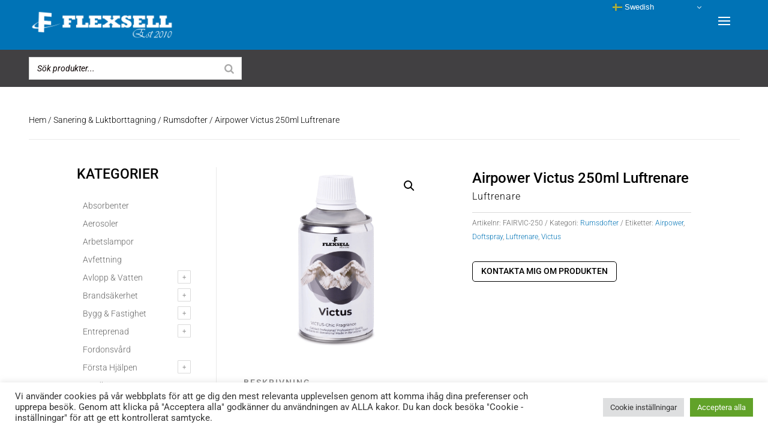

--- FILE ---
content_type: text/html; charset=utf-8
request_url: https://www.google.com/recaptcha/api2/anchor?ar=1&k=6LdrGMEhAAAAAD9tj49qnoGnkKSvL3p5u64KYNiO&co=aHR0cHM6Ly93d3cuZmxleHNlbGwuc2U6NDQz&hl=en&v=PoyoqOPhxBO7pBk68S4YbpHZ&size=invisible&anchor-ms=20000&execute-ms=30000&cb=1emavxl6pjku
body_size: 48650
content:
<!DOCTYPE HTML><html dir="ltr" lang="en"><head><meta http-equiv="Content-Type" content="text/html; charset=UTF-8">
<meta http-equiv="X-UA-Compatible" content="IE=edge">
<title>reCAPTCHA</title>
<style type="text/css">
/* cyrillic-ext */
@font-face {
  font-family: 'Roboto';
  font-style: normal;
  font-weight: 400;
  font-stretch: 100%;
  src: url(//fonts.gstatic.com/s/roboto/v48/KFO7CnqEu92Fr1ME7kSn66aGLdTylUAMa3GUBHMdazTgWw.woff2) format('woff2');
  unicode-range: U+0460-052F, U+1C80-1C8A, U+20B4, U+2DE0-2DFF, U+A640-A69F, U+FE2E-FE2F;
}
/* cyrillic */
@font-face {
  font-family: 'Roboto';
  font-style: normal;
  font-weight: 400;
  font-stretch: 100%;
  src: url(//fonts.gstatic.com/s/roboto/v48/KFO7CnqEu92Fr1ME7kSn66aGLdTylUAMa3iUBHMdazTgWw.woff2) format('woff2');
  unicode-range: U+0301, U+0400-045F, U+0490-0491, U+04B0-04B1, U+2116;
}
/* greek-ext */
@font-face {
  font-family: 'Roboto';
  font-style: normal;
  font-weight: 400;
  font-stretch: 100%;
  src: url(//fonts.gstatic.com/s/roboto/v48/KFO7CnqEu92Fr1ME7kSn66aGLdTylUAMa3CUBHMdazTgWw.woff2) format('woff2');
  unicode-range: U+1F00-1FFF;
}
/* greek */
@font-face {
  font-family: 'Roboto';
  font-style: normal;
  font-weight: 400;
  font-stretch: 100%;
  src: url(//fonts.gstatic.com/s/roboto/v48/KFO7CnqEu92Fr1ME7kSn66aGLdTylUAMa3-UBHMdazTgWw.woff2) format('woff2');
  unicode-range: U+0370-0377, U+037A-037F, U+0384-038A, U+038C, U+038E-03A1, U+03A3-03FF;
}
/* math */
@font-face {
  font-family: 'Roboto';
  font-style: normal;
  font-weight: 400;
  font-stretch: 100%;
  src: url(//fonts.gstatic.com/s/roboto/v48/KFO7CnqEu92Fr1ME7kSn66aGLdTylUAMawCUBHMdazTgWw.woff2) format('woff2');
  unicode-range: U+0302-0303, U+0305, U+0307-0308, U+0310, U+0312, U+0315, U+031A, U+0326-0327, U+032C, U+032F-0330, U+0332-0333, U+0338, U+033A, U+0346, U+034D, U+0391-03A1, U+03A3-03A9, U+03B1-03C9, U+03D1, U+03D5-03D6, U+03F0-03F1, U+03F4-03F5, U+2016-2017, U+2034-2038, U+203C, U+2040, U+2043, U+2047, U+2050, U+2057, U+205F, U+2070-2071, U+2074-208E, U+2090-209C, U+20D0-20DC, U+20E1, U+20E5-20EF, U+2100-2112, U+2114-2115, U+2117-2121, U+2123-214F, U+2190, U+2192, U+2194-21AE, U+21B0-21E5, U+21F1-21F2, U+21F4-2211, U+2213-2214, U+2216-22FF, U+2308-230B, U+2310, U+2319, U+231C-2321, U+2336-237A, U+237C, U+2395, U+239B-23B7, U+23D0, U+23DC-23E1, U+2474-2475, U+25AF, U+25B3, U+25B7, U+25BD, U+25C1, U+25CA, U+25CC, U+25FB, U+266D-266F, U+27C0-27FF, U+2900-2AFF, U+2B0E-2B11, U+2B30-2B4C, U+2BFE, U+3030, U+FF5B, U+FF5D, U+1D400-1D7FF, U+1EE00-1EEFF;
}
/* symbols */
@font-face {
  font-family: 'Roboto';
  font-style: normal;
  font-weight: 400;
  font-stretch: 100%;
  src: url(//fonts.gstatic.com/s/roboto/v48/KFO7CnqEu92Fr1ME7kSn66aGLdTylUAMaxKUBHMdazTgWw.woff2) format('woff2');
  unicode-range: U+0001-000C, U+000E-001F, U+007F-009F, U+20DD-20E0, U+20E2-20E4, U+2150-218F, U+2190, U+2192, U+2194-2199, U+21AF, U+21E6-21F0, U+21F3, U+2218-2219, U+2299, U+22C4-22C6, U+2300-243F, U+2440-244A, U+2460-24FF, U+25A0-27BF, U+2800-28FF, U+2921-2922, U+2981, U+29BF, U+29EB, U+2B00-2BFF, U+4DC0-4DFF, U+FFF9-FFFB, U+10140-1018E, U+10190-1019C, U+101A0, U+101D0-101FD, U+102E0-102FB, U+10E60-10E7E, U+1D2C0-1D2D3, U+1D2E0-1D37F, U+1F000-1F0FF, U+1F100-1F1AD, U+1F1E6-1F1FF, U+1F30D-1F30F, U+1F315, U+1F31C, U+1F31E, U+1F320-1F32C, U+1F336, U+1F378, U+1F37D, U+1F382, U+1F393-1F39F, U+1F3A7-1F3A8, U+1F3AC-1F3AF, U+1F3C2, U+1F3C4-1F3C6, U+1F3CA-1F3CE, U+1F3D4-1F3E0, U+1F3ED, U+1F3F1-1F3F3, U+1F3F5-1F3F7, U+1F408, U+1F415, U+1F41F, U+1F426, U+1F43F, U+1F441-1F442, U+1F444, U+1F446-1F449, U+1F44C-1F44E, U+1F453, U+1F46A, U+1F47D, U+1F4A3, U+1F4B0, U+1F4B3, U+1F4B9, U+1F4BB, U+1F4BF, U+1F4C8-1F4CB, U+1F4D6, U+1F4DA, U+1F4DF, U+1F4E3-1F4E6, U+1F4EA-1F4ED, U+1F4F7, U+1F4F9-1F4FB, U+1F4FD-1F4FE, U+1F503, U+1F507-1F50B, U+1F50D, U+1F512-1F513, U+1F53E-1F54A, U+1F54F-1F5FA, U+1F610, U+1F650-1F67F, U+1F687, U+1F68D, U+1F691, U+1F694, U+1F698, U+1F6AD, U+1F6B2, U+1F6B9-1F6BA, U+1F6BC, U+1F6C6-1F6CF, U+1F6D3-1F6D7, U+1F6E0-1F6EA, U+1F6F0-1F6F3, U+1F6F7-1F6FC, U+1F700-1F7FF, U+1F800-1F80B, U+1F810-1F847, U+1F850-1F859, U+1F860-1F887, U+1F890-1F8AD, U+1F8B0-1F8BB, U+1F8C0-1F8C1, U+1F900-1F90B, U+1F93B, U+1F946, U+1F984, U+1F996, U+1F9E9, U+1FA00-1FA6F, U+1FA70-1FA7C, U+1FA80-1FA89, U+1FA8F-1FAC6, U+1FACE-1FADC, U+1FADF-1FAE9, U+1FAF0-1FAF8, U+1FB00-1FBFF;
}
/* vietnamese */
@font-face {
  font-family: 'Roboto';
  font-style: normal;
  font-weight: 400;
  font-stretch: 100%;
  src: url(//fonts.gstatic.com/s/roboto/v48/KFO7CnqEu92Fr1ME7kSn66aGLdTylUAMa3OUBHMdazTgWw.woff2) format('woff2');
  unicode-range: U+0102-0103, U+0110-0111, U+0128-0129, U+0168-0169, U+01A0-01A1, U+01AF-01B0, U+0300-0301, U+0303-0304, U+0308-0309, U+0323, U+0329, U+1EA0-1EF9, U+20AB;
}
/* latin-ext */
@font-face {
  font-family: 'Roboto';
  font-style: normal;
  font-weight: 400;
  font-stretch: 100%;
  src: url(//fonts.gstatic.com/s/roboto/v48/KFO7CnqEu92Fr1ME7kSn66aGLdTylUAMa3KUBHMdazTgWw.woff2) format('woff2');
  unicode-range: U+0100-02BA, U+02BD-02C5, U+02C7-02CC, U+02CE-02D7, U+02DD-02FF, U+0304, U+0308, U+0329, U+1D00-1DBF, U+1E00-1E9F, U+1EF2-1EFF, U+2020, U+20A0-20AB, U+20AD-20C0, U+2113, U+2C60-2C7F, U+A720-A7FF;
}
/* latin */
@font-face {
  font-family: 'Roboto';
  font-style: normal;
  font-weight: 400;
  font-stretch: 100%;
  src: url(//fonts.gstatic.com/s/roboto/v48/KFO7CnqEu92Fr1ME7kSn66aGLdTylUAMa3yUBHMdazQ.woff2) format('woff2');
  unicode-range: U+0000-00FF, U+0131, U+0152-0153, U+02BB-02BC, U+02C6, U+02DA, U+02DC, U+0304, U+0308, U+0329, U+2000-206F, U+20AC, U+2122, U+2191, U+2193, U+2212, U+2215, U+FEFF, U+FFFD;
}
/* cyrillic-ext */
@font-face {
  font-family: 'Roboto';
  font-style: normal;
  font-weight: 500;
  font-stretch: 100%;
  src: url(//fonts.gstatic.com/s/roboto/v48/KFO7CnqEu92Fr1ME7kSn66aGLdTylUAMa3GUBHMdazTgWw.woff2) format('woff2');
  unicode-range: U+0460-052F, U+1C80-1C8A, U+20B4, U+2DE0-2DFF, U+A640-A69F, U+FE2E-FE2F;
}
/* cyrillic */
@font-face {
  font-family: 'Roboto';
  font-style: normal;
  font-weight: 500;
  font-stretch: 100%;
  src: url(//fonts.gstatic.com/s/roboto/v48/KFO7CnqEu92Fr1ME7kSn66aGLdTylUAMa3iUBHMdazTgWw.woff2) format('woff2');
  unicode-range: U+0301, U+0400-045F, U+0490-0491, U+04B0-04B1, U+2116;
}
/* greek-ext */
@font-face {
  font-family: 'Roboto';
  font-style: normal;
  font-weight: 500;
  font-stretch: 100%;
  src: url(//fonts.gstatic.com/s/roboto/v48/KFO7CnqEu92Fr1ME7kSn66aGLdTylUAMa3CUBHMdazTgWw.woff2) format('woff2');
  unicode-range: U+1F00-1FFF;
}
/* greek */
@font-face {
  font-family: 'Roboto';
  font-style: normal;
  font-weight: 500;
  font-stretch: 100%;
  src: url(//fonts.gstatic.com/s/roboto/v48/KFO7CnqEu92Fr1ME7kSn66aGLdTylUAMa3-UBHMdazTgWw.woff2) format('woff2');
  unicode-range: U+0370-0377, U+037A-037F, U+0384-038A, U+038C, U+038E-03A1, U+03A3-03FF;
}
/* math */
@font-face {
  font-family: 'Roboto';
  font-style: normal;
  font-weight: 500;
  font-stretch: 100%;
  src: url(//fonts.gstatic.com/s/roboto/v48/KFO7CnqEu92Fr1ME7kSn66aGLdTylUAMawCUBHMdazTgWw.woff2) format('woff2');
  unicode-range: U+0302-0303, U+0305, U+0307-0308, U+0310, U+0312, U+0315, U+031A, U+0326-0327, U+032C, U+032F-0330, U+0332-0333, U+0338, U+033A, U+0346, U+034D, U+0391-03A1, U+03A3-03A9, U+03B1-03C9, U+03D1, U+03D5-03D6, U+03F0-03F1, U+03F4-03F5, U+2016-2017, U+2034-2038, U+203C, U+2040, U+2043, U+2047, U+2050, U+2057, U+205F, U+2070-2071, U+2074-208E, U+2090-209C, U+20D0-20DC, U+20E1, U+20E5-20EF, U+2100-2112, U+2114-2115, U+2117-2121, U+2123-214F, U+2190, U+2192, U+2194-21AE, U+21B0-21E5, U+21F1-21F2, U+21F4-2211, U+2213-2214, U+2216-22FF, U+2308-230B, U+2310, U+2319, U+231C-2321, U+2336-237A, U+237C, U+2395, U+239B-23B7, U+23D0, U+23DC-23E1, U+2474-2475, U+25AF, U+25B3, U+25B7, U+25BD, U+25C1, U+25CA, U+25CC, U+25FB, U+266D-266F, U+27C0-27FF, U+2900-2AFF, U+2B0E-2B11, U+2B30-2B4C, U+2BFE, U+3030, U+FF5B, U+FF5D, U+1D400-1D7FF, U+1EE00-1EEFF;
}
/* symbols */
@font-face {
  font-family: 'Roboto';
  font-style: normal;
  font-weight: 500;
  font-stretch: 100%;
  src: url(//fonts.gstatic.com/s/roboto/v48/KFO7CnqEu92Fr1ME7kSn66aGLdTylUAMaxKUBHMdazTgWw.woff2) format('woff2');
  unicode-range: U+0001-000C, U+000E-001F, U+007F-009F, U+20DD-20E0, U+20E2-20E4, U+2150-218F, U+2190, U+2192, U+2194-2199, U+21AF, U+21E6-21F0, U+21F3, U+2218-2219, U+2299, U+22C4-22C6, U+2300-243F, U+2440-244A, U+2460-24FF, U+25A0-27BF, U+2800-28FF, U+2921-2922, U+2981, U+29BF, U+29EB, U+2B00-2BFF, U+4DC0-4DFF, U+FFF9-FFFB, U+10140-1018E, U+10190-1019C, U+101A0, U+101D0-101FD, U+102E0-102FB, U+10E60-10E7E, U+1D2C0-1D2D3, U+1D2E0-1D37F, U+1F000-1F0FF, U+1F100-1F1AD, U+1F1E6-1F1FF, U+1F30D-1F30F, U+1F315, U+1F31C, U+1F31E, U+1F320-1F32C, U+1F336, U+1F378, U+1F37D, U+1F382, U+1F393-1F39F, U+1F3A7-1F3A8, U+1F3AC-1F3AF, U+1F3C2, U+1F3C4-1F3C6, U+1F3CA-1F3CE, U+1F3D4-1F3E0, U+1F3ED, U+1F3F1-1F3F3, U+1F3F5-1F3F7, U+1F408, U+1F415, U+1F41F, U+1F426, U+1F43F, U+1F441-1F442, U+1F444, U+1F446-1F449, U+1F44C-1F44E, U+1F453, U+1F46A, U+1F47D, U+1F4A3, U+1F4B0, U+1F4B3, U+1F4B9, U+1F4BB, U+1F4BF, U+1F4C8-1F4CB, U+1F4D6, U+1F4DA, U+1F4DF, U+1F4E3-1F4E6, U+1F4EA-1F4ED, U+1F4F7, U+1F4F9-1F4FB, U+1F4FD-1F4FE, U+1F503, U+1F507-1F50B, U+1F50D, U+1F512-1F513, U+1F53E-1F54A, U+1F54F-1F5FA, U+1F610, U+1F650-1F67F, U+1F687, U+1F68D, U+1F691, U+1F694, U+1F698, U+1F6AD, U+1F6B2, U+1F6B9-1F6BA, U+1F6BC, U+1F6C6-1F6CF, U+1F6D3-1F6D7, U+1F6E0-1F6EA, U+1F6F0-1F6F3, U+1F6F7-1F6FC, U+1F700-1F7FF, U+1F800-1F80B, U+1F810-1F847, U+1F850-1F859, U+1F860-1F887, U+1F890-1F8AD, U+1F8B0-1F8BB, U+1F8C0-1F8C1, U+1F900-1F90B, U+1F93B, U+1F946, U+1F984, U+1F996, U+1F9E9, U+1FA00-1FA6F, U+1FA70-1FA7C, U+1FA80-1FA89, U+1FA8F-1FAC6, U+1FACE-1FADC, U+1FADF-1FAE9, U+1FAF0-1FAF8, U+1FB00-1FBFF;
}
/* vietnamese */
@font-face {
  font-family: 'Roboto';
  font-style: normal;
  font-weight: 500;
  font-stretch: 100%;
  src: url(//fonts.gstatic.com/s/roboto/v48/KFO7CnqEu92Fr1ME7kSn66aGLdTylUAMa3OUBHMdazTgWw.woff2) format('woff2');
  unicode-range: U+0102-0103, U+0110-0111, U+0128-0129, U+0168-0169, U+01A0-01A1, U+01AF-01B0, U+0300-0301, U+0303-0304, U+0308-0309, U+0323, U+0329, U+1EA0-1EF9, U+20AB;
}
/* latin-ext */
@font-face {
  font-family: 'Roboto';
  font-style: normal;
  font-weight: 500;
  font-stretch: 100%;
  src: url(//fonts.gstatic.com/s/roboto/v48/KFO7CnqEu92Fr1ME7kSn66aGLdTylUAMa3KUBHMdazTgWw.woff2) format('woff2');
  unicode-range: U+0100-02BA, U+02BD-02C5, U+02C7-02CC, U+02CE-02D7, U+02DD-02FF, U+0304, U+0308, U+0329, U+1D00-1DBF, U+1E00-1E9F, U+1EF2-1EFF, U+2020, U+20A0-20AB, U+20AD-20C0, U+2113, U+2C60-2C7F, U+A720-A7FF;
}
/* latin */
@font-face {
  font-family: 'Roboto';
  font-style: normal;
  font-weight: 500;
  font-stretch: 100%;
  src: url(//fonts.gstatic.com/s/roboto/v48/KFO7CnqEu92Fr1ME7kSn66aGLdTylUAMa3yUBHMdazQ.woff2) format('woff2');
  unicode-range: U+0000-00FF, U+0131, U+0152-0153, U+02BB-02BC, U+02C6, U+02DA, U+02DC, U+0304, U+0308, U+0329, U+2000-206F, U+20AC, U+2122, U+2191, U+2193, U+2212, U+2215, U+FEFF, U+FFFD;
}
/* cyrillic-ext */
@font-face {
  font-family: 'Roboto';
  font-style: normal;
  font-weight: 900;
  font-stretch: 100%;
  src: url(//fonts.gstatic.com/s/roboto/v48/KFO7CnqEu92Fr1ME7kSn66aGLdTylUAMa3GUBHMdazTgWw.woff2) format('woff2');
  unicode-range: U+0460-052F, U+1C80-1C8A, U+20B4, U+2DE0-2DFF, U+A640-A69F, U+FE2E-FE2F;
}
/* cyrillic */
@font-face {
  font-family: 'Roboto';
  font-style: normal;
  font-weight: 900;
  font-stretch: 100%;
  src: url(//fonts.gstatic.com/s/roboto/v48/KFO7CnqEu92Fr1ME7kSn66aGLdTylUAMa3iUBHMdazTgWw.woff2) format('woff2');
  unicode-range: U+0301, U+0400-045F, U+0490-0491, U+04B0-04B1, U+2116;
}
/* greek-ext */
@font-face {
  font-family: 'Roboto';
  font-style: normal;
  font-weight: 900;
  font-stretch: 100%;
  src: url(//fonts.gstatic.com/s/roboto/v48/KFO7CnqEu92Fr1ME7kSn66aGLdTylUAMa3CUBHMdazTgWw.woff2) format('woff2');
  unicode-range: U+1F00-1FFF;
}
/* greek */
@font-face {
  font-family: 'Roboto';
  font-style: normal;
  font-weight: 900;
  font-stretch: 100%;
  src: url(//fonts.gstatic.com/s/roboto/v48/KFO7CnqEu92Fr1ME7kSn66aGLdTylUAMa3-UBHMdazTgWw.woff2) format('woff2');
  unicode-range: U+0370-0377, U+037A-037F, U+0384-038A, U+038C, U+038E-03A1, U+03A3-03FF;
}
/* math */
@font-face {
  font-family: 'Roboto';
  font-style: normal;
  font-weight: 900;
  font-stretch: 100%;
  src: url(//fonts.gstatic.com/s/roboto/v48/KFO7CnqEu92Fr1ME7kSn66aGLdTylUAMawCUBHMdazTgWw.woff2) format('woff2');
  unicode-range: U+0302-0303, U+0305, U+0307-0308, U+0310, U+0312, U+0315, U+031A, U+0326-0327, U+032C, U+032F-0330, U+0332-0333, U+0338, U+033A, U+0346, U+034D, U+0391-03A1, U+03A3-03A9, U+03B1-03C9, U+03D1, U+03D5-03D6, U+03F0-03F1, U+03F4-03F5, U+2016-2017, U+2034-2038, U+203C, U+2040, U+2043, U+2047, U+2050, U+2057, U+205F, U+2070-2071, U+2074-208E, U+2090-209C, U+20D0-20DC, U+20E1, U+20E5-20EF, U+2100-2112, U+2114-2115, U+2117-2121, U+2123-214F, U+2190, U+2192, U+2194-21AE, U+21B0-21E5, U+21F1-21F2, U+21F4-2211, U+2213-2214, U+2216-22FF, U+2308-230B, U+2310, U+2319, U+231C-2321, U+2336-237A, U+237C, U+2395, U+239B-23B7, U+23D0, U+23DC-23E1, U+2474-2475, U+25AF, U+25B3, U+25B7, U+25BD, U+25C1, U+25CA, U+25CC, U+25FB, U+266D-266F, U+27C0-27FF, U+2900-2AFF, U+2B0E-2B11, U+2B30-2B4C, U+2BFE, U+3030, U+FF5B, U+FF5D, U+1D400-1D7FF, U+1EE00-1EEFF;
}
/* symbols */
@font-face {
  font-family: 'Roboto';
  font-style: normal;
  font-weight: 900;
  font-stretch: 100%;
  src: url(//fonts.gstatic.com/s/roboto/v48/KFO7CnqEu92Fr1ME7kSn66aGLdTylUAMaxKUBHMdazTgWw.woff2) format('woff2');
  unicode-range: U+0001-000C, U+000E-001F, U+007F-009F, U+20DD-20E0, U+20E2-20E4, U+2150-218F, U+2190, U+2192, U+2194-2199, U+21AF, U+21E6-21F0, U+21F3, U+2218-2219, U+2299, U+22C4-22C6, U+2300-243F, U+2440-244A, U+2460-24FF, U+25A0-27BF, U+2800-28FF, U+2921-2922, U+2981, U+29BF, U+29EB, U+2B00-2BFF, U+4DC0-4DFF, U+FFF9-FFFB, U+10140-1018E, U+10190-1019C, U+101A0, U+101D0-101FD, U+102E0-102FB, U+10E60-10E7E, U+1D2C0-1D2D3, U+1D2E0-1D37F, U+1F000-1F0FF, U+1F100-1F1AD, U+1F1E6-1F1FF, U+1F30D-1F30F, U+1F315, U+1F31C, U+1F31E, U+1F320-1F32C, U+1F336, U+1F378, U+1F37D, U+1F382, U+1F393-1F39F, U+1F3A7-1F3A8, U+1F3AC-1F3AF, U+1F3C2, U+1F3C4-1F3C6, U+1F3CA-1F3CE, U+1F3D4-1F3E0, U+1F3ED, U+1F3F1-1F3F3, U+1F3F5-1F3F7, U+1F408, U+1F415, U+1F41F, U+1F426, U+1F43F, U+1F441-1F442, U+1F444, U+1F446-1F449, U+1F44C-1F44E, U+1F453, U+1F46A, U+1F47D, U+1F4A3, U+1F4B0, U+1F4B3, U+1F4B9, U+1F4BB, U+1F4BF, U+1F4C8-1F4CB, U+1F4D6, U+1F4DA, U+1F4DF, U+1F4E3-1F4E6, U+1F4EA-1F4ED, U+1F4F7, U+1F4F9-1F4FB, U+1F4FD-1F4FE, U+1F503, U+1F507-1F50B, U+1F50D, U+1F512-1F513, U+1F53E-1F54A, U+1F54F-1F5FA, U+1F610, U+1F650-1F67F, U+1F687, U+1F68D, U+1F691, U+1F694, U+1F698, U+1F6AD, U+1F6B2, U+1F6B9-1F6BA, U+1F6BC, U+1F6C6-1F6CF, U+1F6D3-1F6D7, U+1F6E0-1F6EA, U+1F6F0-1F6F3, U+1F6F7-1F6FC, U+1F700-1F7FF, U+1F800-1F80B, U+1F810-1F847, U+1F850-1F859, U+1F860-1F887, U+1F890-1F8AD, U+1F8B0-1F8BB, U+1F8C0-1F8C1, U+1F900-1F90B, U+1F93B, U+1F946, U+1F984, U+1F996, U+1F9E9, U+1FA00-1FA6F, U+1FA70-1FA7C, U+1FA80-1FA89, U+1FA8F-1FAC6, U+1FACE-1FADC, U+1FADF-1FAE9, U+1FAF0-1FAF8, U+1FB00-1FBFF;
}
/* vietnamese */
@font-face {
  font-family: 'Roboto';
  font-style: normal;
  font-weight: 900;
  font-stretch: 100%;
  src: url(//fonts.gstatic.com/s/roboto/v48/KFO7CnqEu92Fr1ME7kSn66aGLdTylUAMa3OUBHMdazTgWw.woff2) format('woff2');
  unicode-range: U+0102-0103, U+0110-0111, U+0128-0129, U+0168-0169, U+01A0-01A1, U+01AF-01B0, U+0300-0301, U+0303-0304, U+0308-0309, U+0323, U+0329, U+1EA0-1EF9, U+20AB;
}
/* latin-ext */
@font-face {
  font-family: 'Roboto';
  font-style: normal;
  font-weight: 900;
  font-stretch: 100%;
  src: url(//fonts.gstatic.com/s/roboto/v48/KFO7CnqEu92Fr1ME7kSn66aGLdTylUAMa3KUBHMdazTgWw.woff2) format('woff2');
  unicode-range: U+0100-02BA, U+02BD-02C5, U+02C7-02CC, U+02CE-02D7, U+02DD-02FF, U+0304, U+0308, U+0329, U+1D00-1DBF, U+1E00-1E9F, U+1EF2-1EFF, U+2020, U+20A0-20AB, U+20AD-20C0, U+2113, U+2C60-2C7F, U+A720-A7FF;
}
/* latin */
@font-face {
  font-family: 'Roboto';
  font-style: normal;
  font-weight: 900;
  font-stretch: 100%;
  src: url(//fonts.gstatic.com/s/roboto/v48/KFO7CnqEu92Fr1ME7kSn66aGLdTylUAMa3yUBHMdazQ.woff2) format('woff2');
  unicode-range: U+0000-00FF, U+0131, U+0152-0153, U+02BB-02BC, U+02C6, U+02DA, U+02DC, U+0304, U+0308, U+0329, U+2000-206F, U+20AC, U+2122, U+2191, U+2193, U+2212, U+2215, U+FEFF, U+FFFD;
}

</style>
<link rel="stylesheet" type="text/css" href="https://www.gstatic.com/recaptcha/releases/PoyoqOPhxBO7pBk68S4YbpHZ/styles__ltr.css">
<script nonce="hfCN1V7JNyxZHsA2N3VRSA" type="text/javascript">window['__recaptcha_api'] = 'https://www.google.com/recaptcha/api2/';</script>
<script type="text/javascript" src="https://www.gstatic.com/recaptcha/releases/PoyoqOPhxBO7pBk68S4YbpHZ/recaptcha__en.js" nonce="hfCN1V7JNyxZHsA2N3VRSA">
      
    </script></head>
<body><div id="rc-anchor-alert" class="rc-anchor-alert"></div>
<input type="hidden" id="recaptcha-token" value="[base64]">
<script type="text/javascript" nonce="hfCN1V7JNyxZHsA2N3VRSA">
      recaptcha.anchor.Main.init("[\x22ainput\x22,[\x22bgdata\x22,\x22\x22,\[base64]/[base64]/[base64]/bmV3IHJbeF0oY1swXSk6RT09Mj9uZXcgclt4XShjWzBdLGNbMV0pOkU9PTM/bmV3IHJbeF0oY1swXSxjWzFdLGNbMl0pOkU9PTQ/[base64]/[base64]/[base64]/[base64]/[base64]/[base64]/[base64]/[base64]\x22,\[base64]\\u003d\x22,\x22N8KLwr0kw7Uowpk5BsKjcjkWwovDmMKxw4nCulHDvMKdwoI6w5gZSX0KwpgvNGVhbsKBwpHDpirCpMO4CMOdwpx3wo/DnwJKwojDiMKQwpJhOcOITcKnwqxzw4DDscK8GcKsJyIew4AVwoXCh8OlAMOgwofCicKbwovCmwY3EsKGw4gUfzpnwp7Cow3DtjHChcKnWH3CqjrCncKGCileQDQfcMK/[base64]/WsOVwo9PemZpw4ldF0TDg8OGw6jDlsOvJ0TCkALDtnDClsOrwooYQAjDpsOVw7xow7fDk04rPsK9w6EsPwPDolhAwq/Cs8OmK8KSRcK/w6wBQ8OOw6/Dt8O0w7dScsKfw7bDtRhoZsK9wqDCml3CoMKQWUReZ8ORJMKEw4t7PsKJwpojUmoiw7sKwoc7w4/[base64]/Cul8oE8OvO8KBw5jDqMKpVh3DtcKKUnTDg8OPFMODND4/H8O6wpDDosK/[base64]/DvMKPw57DrMOAw703WmnDt2Isw5XDn8OdDsO8w7TDkhTCmGkiw6cRwpZnfcO9wofCoMOUVTtjDiLDjRN4wqnDssKuw6hkZ3TDslAsw6RzW8Ovwr7CoHEQw61wRcOCwqMVwoQkbQlRwoYxFwcPNSPClMOlw7gYwozCu3JfK8KbT8Kbwr9hLjPCoxMqw4EBQMOBwqFRN2/Dq8OBwrMId34NwqXCkm4/In0Hw6N3X8KsccO5OlBwasOCegfDrH3CnQkcBlFVcMO0w5DCgGVNw5YAKkcWwpN7M2PDvCDCl8OiQXN/McOtLcOPwqcMw7bCh8KSUUZcw6jCvn9LwoUsCMO9fRw4Mw4Pd8KVw6/[base64]/[base64]/w6vDm8KDJsKiwqNpwpTCi8Obw5NdwpPDp3PCvBXDrHAPwqzCq0LCiRVifsKsRsOWw75dw7/DicOGdsKQMFlLUMOpw4zDpsOBw7vDk8Knw7zCrsOAGcKqZxHCgGrDi8Obwo/ClcOQw7zCscKjDMOUw4IvfUdhB0/DgMOBG8O2wqNaw7YMw43DjMKww4IwwpzDq8KwesOmw6JDw4QzMcO+eyPCiVrCs0Rkw67Ci8KSFAjCq187IUTCo8K4VMO3wqxcw4DDgsO9CDt4G8OrAFtiGcOqfWzDnAlJw7nCgUJAwr7CjjvCnzA/[base64]/DmcOXwqc6wrNHCsOYH3nCocOHwozDhBlIIi/Dm8K2w7x2A3zDtcOkwr8Cw4vDpcOeWkdLQ8K3w59BwprDtcOWHsKJw4PChMKfw6V8fFI1w4HClRHCrMKgwoDCmcKmOMOOwqPCkAtUw5HDt0gRwpjClykOwq8YwrPDtXEqwqkUw4PCksOaVj/DsnDChC7CsyEnw7zDiE/DkRrDrkHCiMKyw47DvWk0dcOtwr3DryVjwozDjjvCjgPDucOrV8OBPSzCh8Ovw5jCs2vDpThwwrwcwqTCsMKuIsKHAcKKU8Osw6tWw59Vw54gwqAfwp/[base64]/CiVvCqMK8wpfDiMOIw7nCjCxGHT0qZ8K6w6/CqQULw5ZlTTLDkgXDl8O9w7DCjj3Ds3TCs8KLwrvDssKAw5PCjwt+S8OAasOoABDDsCbDuW7DpsOsQRLClStKwoR1w7/CvcK7DmpAwr0Gw4DCsFvDrF/DlBHDjsOlcBrCrUxtI286wrdiw4TCg8K0ZTJ0wp0LbQwMXH8pGAPDmMKswpfDjXDCsxZCNwIawrLDvVrCrBnDmcOkWnzDnMKWPhPCuMKwa25BOWttInI/MW7DlW5Pw6pew7IALsOgAsKZwobDkQdpDsOaXW3CjMKlwpTCvcOUwoLDhMOXw77DtRnDuMKeN8Kawo1nw6LCnSnDtEDDumgsw7JnZMKiGlXDgsKPw6wWbcO+FB/DoxMjwqHDmMObTMKzwpl9NMO/wqZze8OBwqsaKsKYMMO3THx1w5bDgyTDicOgEMKuwp3CjsORwqpIwp7ClUbCg8Osw4rCoxzDlsKXwqotw6jDgx5Vw4glHFzDk8KGwrjChw89eMOpasOwcQNcCR/DrcKTw73DnMOuwpAIw5LDgMO2F2U9wpjCuznCp8Kuwot7M8KowoTCrcKnDV7CtMOZRyLDnBk7wr7CuxAYw6cTw4kgw6x/w6jCnsOuRMKrw6V2Mwg4bsKtw5lqwolNYzdnQy7DkG/CgFdYw7vDhiJRHUQvw7IRwo3CrcOdFMKVwpfCmcOkGsOdFcOpwpNGw5rCm1FWwqJzwq1PMsOtw4rCuMOPYEbDp8Oswr1YIMOXwrLCksK5K8OmwrYhRRzDi2EAw7TCizbDu8OEO8OiHSVkw63CrjI8wotPbsKsFm/[base64]/[base64]/[base64]/[base64]/CojYjw47CpFxzw47DighVwoLDuhMlUAA4NH7DiMK8LR97VsKvfAYiwqtMIwoCRl9ZO2B8w4vDgMKpwojDgSzDuBhDw6g8w4rCiw/Co8OZw4o/GAg8Y8OYw4nDrA53w5HCn8KWTnfDqsOPGsKEwodYwozDvk5fVHEGf1/Cm2RZCsOPwq8Gw65qwqhxwrPCrsOrw6tycHkNH8Okw6JjbsKiXcOqEwTDlmgIw4/CsVrDgMOxdm/Do8O9w4TCtQc0wpjCosOAWsOGwq7CpVYCOlLCm8Kuw6XCs8KvCSpWfDk3asKvwrHClcK7w6DCtw/DpQ3DpsOew53Dt3hlXsK4W8OHM0l/U8Kmw7s0woFIEUnDl8KdQHh0c8OnwqXCnBl6w7hqDl8cRlLCql/[base64]/w4gawpR7wrDDhiPCnsOyMTUgw4zDgsOgeQgWw5LCpMK/w4QCwrPDkMObw47Dt29nMXTCvg5fwq/Du8KhBCjCrsOBbsKsHMO2wpbDuhBqw6jDgU8rM3TDgsOwVU1SaDJrwolfwoNrIMKUeMKeUjocJRTCq8OVZDZwwoQHw443C8OfQ00rwqbDrCV9w6rCu2d6wq7CqsKJSDxdTjYHJAMTwq/Dq8O7wqBwwrLDikDDi8KJEsKiBVvDvMKrfMKtwrjChzzCocONS8KlTHvClz3Dq8OvMjbCqyXDscK5WcK0bXcMf3BlDVvCocOUw50BwrtcAVJAw5/DmcOJwpXDrcKRwoDChysGesOHJx7CgztpwpnDgsOaZsOFw6TCuhLCk8KnwpJUJ8KLwqjDqcK+RyU3T8KPwqXClnwcf2Baw4nCiMKywpAYcxnDq8K1w4HDjMKvwrPCoh8Zw60iw57DmgrDvsOEc2pGGkBGw4cAe8OowotVf2/CsMK/wofDjXATOMKpKsKnw5Yiw6pDA8KfMW7CnDQ5U8Olw7h4wqs9bHw7wp0zSXHDqC7CncK6w7pXHsKJKEfCocOCw5fCpgnCkcOJw4fDo8OXYMOgBWvCrcKhw7TCoDYEalvDkHDDnwXDlsKQTXZ1csK8OsOdFnE9ATMZwqpEfC3CuGtrD0tDOMKMByXCiMOgwozDjTA/LMO8SijCgSDDkMKXDVVawrZHHFPCk0Yfw5vDkzrDjcKjHwvCiMOGw6IWB8OtCcOWY3XCqBdRwoLDojfCv8K/w4vDosKNFmlrwpZ4w4oVBsOBFMKjwobCil1vw4XCtS9Vw5bDtX7ChmB+wosXR8KMFsKewqxjNj3DqW0SccOGXnPCgsK7w6R7wrx6w7obwoLDqcK3w4PCmFjDlSx4DMOHSn9MZ1fDlUt9wpvCqBHChsOlGQMHw5MkJEVWw67CjMOyOXPCsE8jecOgMMK/IsK1ccOmwqt5w6bCqC9CIHDDo3rDs2HDhEhOS8KIw5FCA8OzH0Yuw4rDmMOmCn13LMO7LsKcwp/[base64]/CrRQWfsKcY8KBMMOvwrssJ8Ozw4nCiXtRA0YRBcOzXcKrwqIrI1TCq1oKdMK6wpjDtVzDkyNawobDlybDiMKZw6/[base64]/CqSNQwoDDskbCjUbDkcK/wrnCnMOvZ8OPEsKWaVfDpFHDpsK+w4jDicOhIAfCpsOadsKXwr7DoDHDhMKzbsKfME4uZAgLVMKwwoHCvw7ClMOmJsKjw5rCkD/CkMOcwqlrwogJwqMUOMK8FSPDrMKew4vCjsOaw4VCw7k/fjjCqH04Q8OJw67CqGHDgsOGRMOEQsKnw6xSw43DtzrDlFx4T8KzQMOBVXhxG8KRcMO2woRHCcOoWHDDosK1w5DDnMK+Wn/CsEcfEsKaAQXCjcOUw6s+w5xLDxgrZ8OjDsKbw6fClcOPw4rCt8Oqw6jDkHLDs8OswqNFAjfDj0TCp8KYL8ODw5zDiiFjw43Dl2spwp7DhwvDpTUhAsOlwqoNwrdPw7vClcKtw4/CmnB7Iw3DicO6TGtnVsKmw5EUP27CsMOBwpLCoDUUw7EUTRkdwrgmw6/[base64]/CklpKw5HCvlHDiVtzwokFcAAXwqkUwrt8fy/[base64]/P217w7ddT8K1e2fDnkTCp1RqdTTCncKGwok9XinCrw/DjlXDkMK6IMOBSsKrwopgVMOER8KRwqUywpHDsCNWwpApEMOywqXDmcO8ZcO6cMOpZU7CncKUWsOww6lKw71pE2A3TMKywr7ChGfDu2LDl3vDjcO4wrZ0wo1wwoXCiSJaFHh/w6ZMNhDCgwtabCPCmDHCgnZLPzIgKHPCh8OfCMOATsOlw6/CrzrDrMOEQ8Oiw6kRcMO0QEzCjMK/BX9tFcOuCm/DhMO+RyLCpcKQw53DqcOzJsKPL8K1UH97PhzCisKwMBPDncKvw7HCqMKrR3vCglomJcKtYGDCqcOfwrEoEcKTwrNRDcK8RcKrwrLDmsOjwqjCoMOfwptzUMOXwr9jLCsnwr/[base64]/DmsODIsOfwq0WSwU8B8Ozw6rDvRLDu2lMCMKEw5XChcOQw5jDi8OYM8Oyw6LCsD/DpcOiw7XDuSxXecKZwoJBw4UmwolKw6Ygwp5+w55qHVk+AsKSRcOBw41UZcO6wqzDnMKVwrbDvMKXF8OtBjDDhMOBfxNccsOwZDTCsMKCbsOyQ1hcUMOZJE0KwrnCuSonVcO8w4cTw73CkMKtwpXCrMK9w7/Dv0LCnh/ClsOqFgohGDcAwo/Din3DuxnCujXCrcKxw5wCwpckw5IObWxULgHCuEMzwpsMw59aw7jDlS3DhXTDssK1TFJQw7vDmMOVw6fChVvClMK5SMKXw7xGwrxeeThuI8Klw63Dn8OAwqXChMK1GsOebhXCtUJZwqfDqcO3CsKswrdKw55fGsOnw5l8AVbCv8Oww6tvRsKCNxTCrcOMWwwScjw/eX3CtkFULGDDmcK+FQpfYsOGSMKCw6/CvyjDmsOuw7Zdw7rClA/CrsKRJDPCr8OidcOKFEHDvDvDqml/w7txw65Cw4rCsF3DncO7fT7CmcOBJmHDmTLDnX8sw7DDkiE/w5wcw6fDhR4jwoQgdMKyOcKNwoLDsGUDw7/[base64]/CocKNwpFrHX0Mw79gfBXDi8Oow4FTCxHDji/CqMKtwr1tdSUlw6/[base64]/DkMOLB3fDrFZzw7zCu8OHXC3CvibCusKMZsKyPSzDosKpacO3LCc8wos4PMKJdEE7wqsNWyAZwow4woRJBcKlW8OKw7tlWUTDkXTCvhoVwp7DhcKrwrtkVMKiw7DCsyXDnyvCqHh6CMKFw6PCoD/Cl8OaPMKrE8KXw7QhwoRKOkR9AVbCrsOTEz/Dj8OYwpHCmcOPHGQwVcKTw7ILwoTCllpbTCtmwpYRwpwrCW8PdsOQw59NZ3jCkGzCtSMXwqPDvsOsw4c5w7XDihJkw6/[base64]/VMOXaMO6w7hjH8Kqwp1IU8OTw5EKwpUNwrQ2w6bCgMOgGcOnw6DCpykXwoRww51EX0hZw7XDlMKpwr/DpTvDmcO2JcOGw4Q+M8Oswr14X1HCj8OHwoLChDfCm8KGEsKvw5DDpGXCqsKzwrlvw4PDkTpaRwoLLcODwqsfwr/CncK+a8ObwrbCisKVwoLCm8OtAx8mD8KyCcKNcwI3J0DCqHB3wp4ZZFfDnMK/NcO5VcKfw6QrwrHCpjZpw5/CjsK2SsOOAjvDm8KewpVDdQ/CssKseG16wpk1dsOGwqZnw7DCnwvCo1DCgRTDjMOtLcKhwrzDrSTDi8KMwrPDjmdoOcKFecKsw4fDghfDsMKlYMKTw4DCjcK6fHpcwpLDlHPDmTzDi0dddcOAc0hTOsKVw5fCvcO5YEfCqCfCjirCrcK4w7p4wpEwX8O4w67DlMO/wqEiwrhFKMOnD0xNwoctVEbDo8OwdMOew57CnE47AULDqFTDrsKyw7zCk8OHwonDnDA4w7jDpRrCisOMw5I/wqHCoy9BT8KnPMKBw6fCuMK6NlDCtDZow6LCg8OmwpEAw4zDoH/DosKufw1GcSEOKxd4BcOlw4/CqnoJYMOnw5IYOMK2VhLCl8O6wojCosObwpJfQWQgHyk6TRc3ZsKkw4Z9EgvChsKCEMOkwrVKeHHDmVTDiBnCtsOywpXDmXI8UXI0woRCKxXCjgNfwoh9AMKMw7DDi1HChcO8w602wrjCnMKBd8KBbWPCt8O8w4zDpcOuCMORw7/[base64]/Cg8KaOznDrsOOOMKsw61IwofDnx3DgQ/CuBLCil/CjkbDv8KqER4Vw6guw68EFMKfa8KIPzxaJ07CtD7DjgzDs3bDv3PDm8KowoJawojCocKsInrDjRzCrsKzPALCrkLDjcKTw7krFcKcLXY3w4TClz3DlBzDpcK9WMO5w7XDtD4eHl3CswXDvlXCkAQ1fADCu8Opwoo0w4nDhMKXWBLCsxFeMEzDqsOIwp/CuUTDisKGOg3DvsKRJ2YfwpZXw77DusK6V27ClMK5Oz0IfMKeHw7Cgx3DpMO3TFDCsmklU8KgwoTCmsO+WsO2w4bDsCwdwrlIwplBDCnCqsOUMMKhwo8CY1FoaGhsZsKQXD4ZUzjDuR18NClSw5DCmxTCisKgw7LDncO3w6wbBBvCs8KBw5M9Yj/DssOzZBd4wqAnfWhnGcOxwpLDl8OTw4R2w5sGbxvCgnl8G8Kqw613ecKCw7cDwqJTa8KWwqQ1TVw8w6s8NcKlwpFVwrnCnsKqGmbCvMOXTAgPw4cewr5kdwHDr8OMIGzCrVk7LTwYVCc6wrU1YxTDtC/Dt8KXSQ5EBMO3HsKGwr49eCnDjlfChEIxw7ENaHLDk8O/wovDoRTDt8O4ecO6wrIASQhJH07CiSV3w6TDosOyBmPCo8KEPBImAMOQw6LDj8KHw5XCmjbCjcKbMF3CpMK9w4EpwqLCgxLCrsOPI8O6wpQ7JHMBwpTCmBYXbh/DlCc8Txwjw5gsw4PDpMOwwq8hKTs1FzYnwp7DmkvCi2U6aMOLDzXCm8OGUg7CtBnDjsOFSRJGJsK1woXDiBwCw7nCmMOJbsOIw5LCncOZw5ACw5XDlMKqfhLCvWFdwqnDgcOkw40BXVzDiMOUYMKew70GGMOBw6XCtMO6w5/Cp8OfE8O5wrHDrMK6QTYxcQpLHm8lwq01FT9qCl0tD8KibMKaem7DhcOjESIYw5bDjRzDusKLIcOcKcONw7/CsiEFETZWw7R7AsKMw70OGcOlw7fDumLCiXs1w5jDl3xfw5dlCk4fw4PCucOZG0DDl8KUFsO/T8Kqc8Okw4nCn3rDmMKTHMOuekTDqn/CmsOow6bDtD0sUsKOwrd6M3QJXWvCtXIdU8K7wrJAw44WUn/Cj2LCjH81wot7w6TDmMOXwqLCv8OQJi5/[base64]/CvcOSw6NzYcKCbmrCtB/DryjCuMKzSAl0WcO7w4/DiC3CmsO+wonDu0pMTEPCicO+w6HCu8OzwoHCjj1twqXDt8OzwoNjw7sRw4ArB3sww4fCisKoJh/Ct8OeVSvDkWbDp8OsJFZJw5ofw4tqwpRGworDvVgSw5QBMcKtw4M0wrjDkTZzQMOOwoXDpMOiBMOpXSJPX1YxcCjCnsOBQcKtFsO2w540asO1IsOQZ8KFCsKOworCsQbDghVuZSfCqMKWSRXDhMOsw5/CkcO6QQzDrsKpbyJ+ZFTDrkZswoTCk8O/QcO0W8Osw6PDhibCrmtZw7vDicKqInDDhH0lVzLCk11JLABVEXrCkjV3woI0wq8/WTNbwrM1OMK0d8KqLcOTwq/[base64]/CscKHb0cLwoHCjWwCw4bDtQZZawjDqsOHwqoYwo3DicOxwp0nwoI0KMOIw5TCunrClMOwworCscO3wqdrw7cIIxXChBd7wqxvw5VLJQvChiRuUsKoTBAJCD7Dg8OWw6bCvH/[base64]/Dj8Kww60zDgQJwqfCuMOzcArCuG1+w5LClQ91Z8KyacOfw6NLwpJyawgWwqnCmSrChMK5XGkEeAg/IWzCrsO+CB3DiyjDml5je8Ktw7DCmcKTWylGw65MwoPCiTFieVzCl0pHwqMmw658KWRiLsO8wo/DusKkwoEjwqfDm8KuNXnCtMOswppewrrCrG/CnMOJLhbCgMKTw5Bew6JAwrnCvMKrw54qw6/CsB/CvMOowpBnPRjCs8K+WFbDhEIfYEPCqsOWcsKlYsONwoViCcKmw60rXDZ8eDXCo0R1FRJKwqBXFktMWQABTVQnw6Nvw7cpwo9twoTDoRtFw5MFwrJbecOjw6cDNMKpOcOtw5BXw5EMfFhUw7tMSsKPwpx/w57DmWx5w6xrQsOrXTZEw4HCncOxSMO7wqwjBj8vHcKtMlfDtT9zwqfDqcOmElfCnwbCicOKDsKsXcKgQMOzwqTCq3sRwp40wrfDiHHCmsOQMcOpwqPDm8O0w78Twptew51jMzfCtMKVOsKAMsOgX3/DmG/[base64]/CvsObw5zDgsOvNMKGw4Q/[base64]/Dl8OOwq7Dpmg0w7QtwqcCT8KtAcKYcjoMB8KKw47Cqx1bZVTDpsOsThZ8H8KUThQBwrRad13DncKHJMK4UyTDhjLCqA0FDcOLw4ANXzQhA3DDhMO6NXfCmcOvwoJ/ecO8wpXDi8OJEMO5ccKPw5fCmMK5woHCnTR/w7rClcKQecK8WMKYdMKvPnjCumvDs8KREMOPGzNZwoB4wrnCmEjDvWs0B8K2DlnCgEpewpIyCmXDqCnCs3bCtmDDr8OZw7/Di8O0wojCnSzDj2jDq8ONwq9qM8K2w58/w6/[base64]/w4jCucKUwr3Dh0N1w7vDrRoGK8O/CsKoQ8KrC8OgTy4uQMKQw4vDp8Obwr/Cp8KGW1RAVsK0fWIMwo3DlsKBw7DCscKuP8KMSw0GEAMmc2JXcsOOVMOIwqLCnMKRwq5Sw5rCrMK9w616Y8Oza8OKfsKPw4Ukw4XCqsOJwrzDqcK9wp4CJ33Cu1fChMOGRHjCosKbw6TDgyDDqXbCtsKMwrhUD8OaU8O5w6PCoSnDghZ+w5/[base64]/w5jCkUUGwoLCoz5lWcKmdmDDpsKzMsO6YydvKMKXwoQjw7sGwqDDvjLDkV5DwoVtOXjCocOiw43Dq8Knwoc1SyYrw49Vwr/Dh8O7w48jwo4dwoDCjXY5w6RSwo8Dw582w4Zow5rCqsKICEDCuXdcwopRShImwrjCg8OPAsKxLWbCqMKyecKZwrvDicOhIcOyw6jChcOpwrpIw7gIFMKMw6MBwpcPNmVUNHBaVMOXVB7DmMK7K8K/NMK4w7RUw6JTUSoRTMOpwpzDmxENF8K+w5jCpsKfwq3DnAZvwq3Ct24Qwrsow7kFwqnCv8OWw60IaMKLYFoDZUTCuwdtwpB/Jn43w7HCtMKTwo3CtEdowo/Du8OgD3rCucO8wqfCv8OHwqrCt2jDp8KmVcOrMcKawpTCs8Knw4vClsKqw6TCncKUwpxlOgwcwoTDlUjCtD0TacKVIcKswpvCjsOjw6gywoDDgMOZw74AQAkUDGxww6NNw5zDtsOjZsKGMQ/CicKHwrvDpMOABMORRsOZFsKKVsKmTifDlSrCgRfDun3CncOXNT3DkkjCjMO+w4cKwr/Ciih8wp/DvsOSXsKEfQB/[base64]/[base64]/CsH/CvH/DgTTCnjDCuyd6AsKRPVlAFSMcwrNiUcO8w6c5S8KLcTsHckvCnxXDl8KMPx7Dq1UBFsKdEELDlsOpKm7Dq8O3T8OsKwErw5jDoMO5fQDCusO3VG7Dr1gdwrdJwr1LwrQkwp9pwrMuYTbDk1/DpMOBKS8SMjzCsMKuw7MUGFrCi8OJQS/CkA/[base64]/DqxvCjwzCm1R2bHw6RTEww65hFsK5dMOrw7NidWjCtcO2w7vDjAPCscO0UCNtKTPDh8Kzwp0SwqtrwoXCtVdVbMO5CMKQOCzCkVwQwpnCjsKpwrQDwoJpcsOhw5FBw64EwpEcT8Kqw4LDg8KnAcOXOmTChi5Ywp7CqCXDgsKYw4EWB8Klw4DCnRQ0EkPCsTpgMH/Dgn9zw4bCksOZw7lUTyg2NsOEwp/[base64]/WsKRwqDDhiVMAzbClSYEwq9INcKdUHEObDLDgUZew6ttw43DsBTDtQ8KwoZ+MHHClFbCncOPwoh0QFPDq8ONwoXCisO4w4o7d8OwVCzDkcO0Iyc6w7spa0RqZ8OwUcK5NT/CiT8HWjbDqkpJw4xdBmfDmMO2DsOTwpnDuEXChcOGw5/CusKzGxsQwr7ChsKdwrdgwrJGFcKDD8OwNsO0w5Zswo/[base64]/DqgkOKsOTwqnDpsKxwpQMccOVN8KJw7Y3w5E/[base64]/DlsOSwoPCisO/S8KdN8KbVxo2wrouw6JtLX/Cq1bCmkfChMOlw5BATcKtdU4Vw5JHRcO/Qysqw6rDmsKww6vDgcOPw5tWXsK6wp3Di1rCk8OaeMOAbDHCrcOILDLCocKfwrpDw4jChcKMw4ElbBbCqcKqdmA4w77CmyB4w6TDqkNDLl95w4BxwoEXWcKhHirCnl3Dm8Kkwo/[base64]/Cv1JAwobDqXdiwpI0bEXDr3vDgMKcwoTDgEXDmwDClihyTMOhwpLCusKXwqrChjkewr3DmsOsV3rCpcOSwrjDscOpcAojwrTCuDRQF3cDw7HDgcOwwqzDr3NyAyvDjQvDqcOAMsKDQSNmw4/Ds8KTMMK8wq05w5xTw7vCrGbCkGFANAzCgcOdfcK2w71tw53DtyLCgHwHwpfDv2fDocO/e28SJlFcShvCkHlWwrbClDbDp8Ohw4zDpjXDsMO4IMKiwp7Cg8OFFsO9BwTDlQwCe8K+QmfDpcOGR8KGVcKcwpDCn8KbwrAWwp7DpmnCtipRWXJbb2rDn0PDqcOEaMKTw6fClMKxw6bCjMOew4coXFwXYT8FbSQaWcKEwp/DmhzDvFB6wpN0w4nDv8KTw7YDw5XCncKkWzcjw6wha8OWXirCvMOHQsKpNj9Vw5PDlybDscKka00VBMOEwoLClgQCwrLDhMO9w490w4LCowpdMcKrRcOpGTHDqMKOaxd9wqlCbcKqMEXDvEhVwrw/wqEGwrJCSCDCnSvDiV/DoCrDlknDkcODAQ1uax0awo/DrHoaw7XCgsKdw5g4wpnDqMOLbUdHw45rwqEBWMKefHLClUPDt8KnY1FXQhbDjMK9Xg/CsXtCw6wFw7k/YiBsDVrCtcO6TnnCgMOma8KlbsKmwrAXLsOdYlQVwpLDn1bDuyo4w5MpGy54w71DwrzDgmDCihQkLhZFw6PDhsOQw7Q5wpllN8Kowp18wonDiMOzwq/[base64]/DmRTCnUNjw67DhTDDlk8LK8OdPMKNwpvDgznDiBTDk8Khwpp4wp4KXMKlw74mw5B+bMOPwr9TLMK8UQNGGcOjWMK6SStpw6A9wpPCjsO9wrxUwpTCpQTDqhsTUhLCkDnDqMK4w6UjwrzDkiTDtx49wp/DpsKEw67CtCkUwozDokvCv8KWasKTw53DrsKzwrDDgGsUwoxGwpDCq8OXGMKnwqjCoxwfCwJRV8KtwptgawUOwox2R8KUw5PCvsOZXSHDk8OFfsKyfsKBFWk/wo7CjsKKKyrCg8OJGlHCl8KjYcKMwrp7TRPCv8KNwq7Du8OPXsKJw4EWwo54Aw8mOFBTwrzCpMOWYV9CAsOvw5fCt8OwwphJwqzDkH48EsKYw59JLz/CrsKdw5zDgTHDlh7DgMOCw5tQQDtVw40cw6HDvcOow5VXwrDDjDl/wrzDn8OUdWdfw440w5Mzwqcuwocid8O3w71vBjMlRBXCghMQQkIqwo3Dl2MiCVzCnjrDjsKNOcOCd37ClGJ/FMKow63CkzMMw5PCtS7CmsK2UMKzEXEiXsKRwoIVw7k5bcO2RMK1LijDscOEEGkqwq3ChmJXEcOpw7bCmsObw5TDhcKCw49/w6I/wq9Xwr1Kw4/ChVpyw7N6PBvDrMO/[base64]/CrsK2PMKTLAnDvW8VBTDDosO7dFggUsK1PkPDlcKoDMKjKwPDmmsVw5HDtMOcHsOVwpvDswnCrsKIdUnCi3p8w7p9w5dwwoteU8OfBUAQeBM3w6MoKx/DpMKYbsO6wrXDpcK0wph2HQbDvX3Di1xTbQ3DrcOgNsKBwqcpSMK/MsKUYMOCwp0GCX0bbEDCu8KRw6hrwrTCnsKKwooZwqp8w5xoH8Kxw4VkWMK9wpA0BG/Du0N/Nw7CmXDCoiYSw5zCuQvDksK/w7TChzU7EMKhRlBNU8OBWMOqw5bDscOzw5Rqw4LCv8O2BxbDthBnwoLCly1hWcKFw4BBwo7CvXzDnlZwLyATwqPCmsObwoJqw6Q/w7HDh8OrATjDqMOhwpgzw4JwNsO6bRDCrsOmwrjCpMKIw7rDoX1Sw5bDgxlhwocXWEDCmMOuLg5BfTwkFcOCUcOxMGEjIsK0w57CpHBSw697GFXCizcBw6zCkiXDkMOCKkVLw6/ClCRUwp3CgFheb0jCmzHCvDvDrMOMwr3DgMOPfVzClQfDlsOsWCxrw7/Dkm5QwpcGVMKkHsO3QzBcwrpCOMKxD2oRwpU7wp/Ch8KFRsO/OSnCgA7CsXvDrWnDg8Oiw4/DpMOHwpU5AMO/Dg5AanNYBRrDi2nDmh/Ci3bCiE5bCMOlQ8KHwo3DmAXDhVnClMKFZhbClcKzDcKfw4nDpsKYDsK6IMOsw7lGGmUJwpTDjGHCnMKrw5zCljPCoVjDkB9Zw7HCmcOewqI1dMK3w4fCsz/DhMO0PCjDjMORwrYAfTMbOcK1IGl8w5cIZMKnw5XDv8KHdMKUwovDiMK9wp7DgQl2wrw0woE7wpnDucO8WnvDh33CqcKuPB4/woRpwrpEHcKWYDM+wrPCtcOAw7cwLSMjTcKIfMKsY8KLSmcyw5pow6RZTsKCfcK6KcKSQ8KLw5pfwozDscK7w7XDuis1BsOywoEFw7HCl8Ogw60WwoIWMFtCZsOJw58pw6k8TCTDkUfDkcOoaT/Dh8Ogw63Drj7Dv3NkVGddIELCiTLCjMK/Kmhaw6jDpcO+cSdmWcKdDlpWwr1iw7Jqa8ODw4nDgwtvwrN7clPDhBXDqsO3w48gKMOYUcOjwokYQRbDs8KtwrfCiMKZw6jCpsOsIjzCisOfEMKsw4gcY0pNPy/[base64]/DgcKNw7hWbizCjmRkwrMcH8OJwobDvFp4BSLCpcKDOMOjDjR3w4vCil/CuFB2wqFew57CusOVTztdOVMXTsO8WcOiVMKMw4PCmcOhwqkew7UjaE/CjMOgAS5cwp7DlcKNCAgPXMKyJG3CoFYqwrIcFMOxw6wXw7tPGGA/Uhlhw7JNCsOOwqvCrRdMdmfCgcO8RX3CuMOuw4xvOBVPOV7DkjLCnsKUw4PDqcKFDMO2w5oPw6bCicK1HsOdacOJMkNsw6wOLMOCwoBow4vCl07CtcKEIsKNwpPCk33Dom3CocKaP0tKwrlCeCXCrFjDhh/Co8OqPyRxwoTDoU3CrMOpw4DDlcKMJhMPe8O3wqTCoX/Dn8KxLDpew6Jcwp3DgFrDvhtpAcOYw73DrMODY0DDk8K+ZSzDp8OvVTvDosOtHVnCk0McNcKXQMOzw4LChMKowqPCnG/DtcK/wplPUcOzwqh0wpnCnibCqnDDvMOMK0zCsRrDlcOWAk/DosOQwrPCoElmLsO2Oi3DgsKNS8O9a8KzwpU8wpprwqvCs8K4woTCscK4wq8OwrHCr8Oawp/DtXfDkXl0AA9SNhFYw4tBNMOkwqVPw7zDiXstNVbDkEkgw7FEwpE4w5rChgXCm1pFw5/Cj2thw53DtzfCjFgcwqsFw70ow6xLOHXCuMKwSsK8wpjCrMONwrRUwrZENhwadmxCWV3Cg0UFO8Otw5TCkxEHIATDugY8XsK3w47DpMKiL8Okw7x/w5AAwqrClDpFw7FUKzBQSgF4KsObWsO4wowhwrzDs8KJw7tiIcO7w71ZUsOzw48tPS9fwoZ8w7/DvsKmJMO2w63DvsO1w7rDiMO2X2l3DyTCv2ZjdsOSw4HDrRvDpXnDiSTCrcKwwqMUBH7Dk03DhsO2f8OIwoRrw4stw7TCu8OlwqlsUDPCux9eLiACwpXDgsKUCMOUwpzCjC5PwrNTEyLDkMOnX8OkbsKNasKVw5zCoW9Ww6/CkMK1wrBowrrCpl7DrsKxb8Ojw79QwrfCkwrCrUdVT0rCv8KKwpxgcFjCpEfDjcKjZ0/CsHkPM2nCrRPDh8OkwoE/[base64]/[base64]/[base64]/[base64]/CtyfCun/Cv8OUwoAlw4jDp8KAwqBiQEoUXMK/[base64]/wqMTKiEpMQlGwr3CjcO9w6vCsMK3Z37CoTJ2e8K7wpEWVMO0wrLCvUwNwqfCrMKuA31uwoUECMKrbMKtw4V2a3XCqj0GU8KpCSDClMOyJMKLaAbDljXDtMKzYB0mwrlEwp3CiXTCgA7CjW/CgMO/w5LDtcKHMsKEwq5zAcOIwpETwqdSEMOcFXXDiDMhw57CvcKuw4fCqDjCmnjCu0pmGsO1TsKcJTXClMOdw4Vjw4wmeQDDjQXCm8Oww6vCtsKMwpvCv8OAw7TCuSnDgRYRdnTCnAg0w4/DjMOxU2woM1FXw5jCiMOvw6Ufe8Kse8OyBE4Kwq/DnsKPwqPCv8K4HC7CmsKqw5wow4DCrRspU8Kaw6V1BBjDqsOuJcOzJXHCq2obRm1tfsOWT8Kuwo4hUsOxwrnCmldhw7jDpMO1w4TDn8KMwpHCjsKMSsK3ccOkw4BYQcKzwoF0JMO4w5vCisK7YsOhwqEwPsKSwrdkwoPCrMKkWsOPIH/DlBkVY8Kcw4YLwqd0w6tXw4lTwqfCsg9ZRMKwKcONwpw7wrnDt8ORP8Kzaj/DqcKiw5LCnsKiwrI8N8Kew63DohcINsKuwrY6dFFKfcO6wp5OMzZCwo46wrJ1wpvDrsKHw6Fvw6NXworCmSh9QcK+w7HCncK7w43Cj1DCkcK2LxsMw7EEGcKKw4dAKGjCsUzCmlgcwr3DkijDoA3CgsKBW8OmwrBgwqnDiXnCun/Dg8KIOzfDnsOCdsK0w6bCmVZDKCjCoMO9M3TDuit7wqPDvMOrcUnDvcKawpskw7YvBMKXEsOzZyTCjlzCsBs6woZWSEbDv8KOw4HCrsKww6bCiMOiwpwgwpI+w53Ci8KTwrvDnMO3w4BxwobCkC/CnntJw6vDn8KFw4nDqsO/wqnDicK1CE3Ck8KBeFQOHsKNM8OmJS7CvMKtw5VPw5LCp8OuwqjDkBtxZsKQO8KdwpnCscKFGU/[base64]/CtxHDhsKMYMKrw6zDv8O/w4RnSW7CiWfCucOrwrjDpBRFaCJCwo1bJsKow5dgecOvwr8WwpZtc8KGGQZewqbCqcKcFMO/wrVqSh3CghjCmh/[base64]/w6Vww5XDsMK1Mk1jwqLDjRISZMKyw4zCtsOHOMOfwqUyMsKNVsKqa0l4w4ofXsOTw5TDrlXCv8OAXQooVjwHw5/CuAxxwo7DtBhaf8KRwrFYZsOlw4rDkgjDr8KCwqDDqFM6MQrCssOhBn3DhDVpPxrCn8OdwqvDrsK2wrbCmBbDgcKCBkXDocKiw4s+wrbDsyRuwpgbH8K8I8KkwojDhcO/YG0/wqjDvEwQWARQW8ODw7xpZcO0wq3Cp2jCnEhQU8KWKCjCvsOywo/[base64]/[base64]/[base64]/CoDnCj8ONw4XCmMOwwqZtwowgAhNpQmwAw5TClknDkQbCrQLCrcOSIyB4WktowoIZwrhUSMKgw5t/bkrChcKUw6HCl8KxfMOzeMKCw57CtcK7wqrDjCrCm8O8w5DDl8KpBmkpw47CicOywrzDvzVmw6rDv8OFw5/CjTsvw6AdAcKnehTCmcKUwoYIVMO+J3PDmFR5D05VYsKJwp5kAwPCmXjCmjdOZFNqez/Dh8Oqw5/[base64]/[base64]/w7JEQUJuwojDoCYgUsKnwobCrj0WUMKXwrQ4w5EdEQEhwrB0DBgVwr40wrAaVBBLwr/[base64]/EkN7w7/CrcOlaCY4wo/DlMOtwr7DuMKlVMKTwrjDusOGw6wgw4nCvcOfw4g4wqrCqsOww5vDvAdew4jCoinCmcKVGBrDrQTDjUPDk2JKGsOuJn/DtE0zw5lXwpwgwo/[base64]/DsKvwqovGMK1wqfCs8KoYsK8NwxAw6nCmMK1LgZ+IFHCv8Oxw7zDkSPDhkPCrsODJz7DosKQw4bCsAFHfMOAw75+RjdNI8OAwqHDqU/[base64]/CTPDuBfDkMOZO8KvCsKqRljDtD8bRgFmAMODw7drw4HDpAVSDUQ6SMObwqBzHEJqdnFSw7Fow5VwaEkEFMO3w48Owrg6eiZRGnUDcSTDqcKIbVEuw6zCpcO0AcOdOErDrVrCtCoXFCDDnMK4AcKYQMO7w77CjlDCl0tZw7vDu3bCj8K/[base64]/wpXDrA\\u003d\\u003d\x22],null,[\x22conf\x22,null,\x226LdrGMEhAAAAAD9tj49qnoGnkKSvL3p5u64KYNiO\x22,0,null,null,null,1,[21,125,63,73,95,87,41,43,42,83,102,105,109,121],[1017145,855],0,null,null,null,null,0,null,0,null,700,1,null,0,\[base64]/76lBhnEnQkZnOKMAhmv8xEZ\x22,0,0,null,null,1,null,0,0,null,null,null,0],\x22https://www.flexsell.se:443\x22,null,[3,1,1],null,null,null,1,3600,[\x22https://www.google.com/intl/en/policies/privacy/\x22,\x22https://www.google.com/intl/en/policies/terms/\x22],\x225yxG8RsegpQGUiROSPx9pW1m3zZ2X3NkwrNoAoy+S8o\\u003d\x22,1,0,null,1,1768877550768,0,0,[4,126,185,82,176],null,[172,18,95,39],\x22RC-CxF1_rxau89jlg\x22,null,null,null,null,null,\x220dAFcWeA5q5tk2DzugD1FNWwRRaGxAWcOZOHUPUL67Gf3xDJRscYNEPBQq55psutN_78OFVbfBtSB_AVN7ynOciBS1Pt3kzD_GyQ\x22,1768960350934]");
    </script></body></html>

--- FILE ---
content_type: text/css
request_url: https://www.flexsell.se/wp-content/et-cache/global/et-divi-customizer-global.min.css?ver=1768212771
body_size: 272
content:
.woocommerce a.button{font-size:20px!Important}.recently .price{display:none!Important}#wpforms-39909-field_11-container{margin-bottom:25px!important}.woocommerce a.button:after,.woocommerce-page a.button:after{font-size:20px!Important}.single-product div#main-content .clearfix+.woocommerce-message{display:none!important}.afrfqbt_single_page.button{font-size:20px;font-weight:500!important;padding:0.3em 1em!important;line-height:1.7em!important;background:transparent;position:relative;border:2px solid;border-radius:3px;-webkit-transition:all 0.2s;transition:all 0.2s}.afrfqbt_single_page.button:after{font-family:"ETmodules";font-size:32px!important;line-height:1.6em!important;content:"\35"!important;opacity:0;position:absolute;margin-left:-1em;-webkit-transition:all 0.2s;transition:all 0.2s}

--- FILE ---
content_type: image/svg+xml
request_url: https://www.flexsell.se/wp-content/uploads/2021/08/Flexsell-Logo-PS-Website-2021.svg
body_size: 20035
content:
<?xml version="1.0" encoding="utf-8"?>
<!-- Generator: Adobe Illustrator 25.4.1, SVG Export Plug-In . SVG Version: 6.00 Build 0)  -->
<svg version="1.1" xmlns="http://www.w3.org/2000/svg" xmlns:xlink="http://www.w3.org/1999/xlink" x="0px" y="0px"
	 viewBox="0 0 997 232" style="enable-background:new 0 0 997 232;" xml:space="preserve">
<g id="Layer_5_xA0_Bild_00000124149109982160241110000013477701595038385822_">
	
		<image style="overflow:visible;" width="265" height="61" id="Layer_5_xA0_Bild" xlink:href="[data-uri]
GXRFWHRTb2Z0d2FyZQBBZG9iZSBJbWFnZVJlYWR5ccllPAAAGW5JREFUeNrsXQmUFcXV7jcM4DLg
gARREfkFUYhBNC6gBlA8RNEfFRENaoJLNBKPa+RPlCWKhl8JfxIVOW5RRCSIxiAmboAg4oCKgIqs
OogIMiLrsA7D++/n+1qKol6/Xuq96fF0nXNPz+vpvnWruurW3epWyolhSafTDeTSXOAwgSYCpQK4
tx/hSIH6AnX0Vw1XQIq/UwqYftchFGl43Wdwv65AMf9279cTeF9gUCqVWuMkJSk/oFIcE6bQXi7t
BFoKHCLQRqCZwEECJQL7kznUVSZ03Mo4gY3JkEpKwiTsMAVM/K4CJxBaC/xIoBElhNpWNghMFSli
ezKkkpIwiWjM4edy+ZnAyQJtKTXU+wH043yBimQ4JSVhEuEYQ0O5XCHQUeBEgR8bHoOYvklgPcH9
vVlgp8A2Av6uEqgW2K2AJwkCBwtcJ3CENrEfF9hBNcbR7BiqLWIX6yymCnS8wBm0jaC8ljCJpCRM
IjhzgMHxaoFzBU4ROID/wuRfJPCpwCcCSwS+FthOJrCDjGCnMjmrszCGtIj4aR+0NJVLf+UW8E8X
eMTP+xou9FljgasEBtFWMitRNZKSMIlgk+gmgcsoOcBb8K3A6wL/EfhAkRQ2yeSqyrMkA0ngJ07G
+OmWLQJzgjKI70SLVAqMq0LwvktbRHUiRSQlYRL+J+TlFOs7URKYI/CswJtUI9bKJKsucBvBHGAL
aaDcgxQzKyJe2FJggJ2MdiVDKSkJk/BmDsfKZaDAadT/ITE8wslYIYxhZw22EZP5dGfvmIqvBD6L
iLeVk4mVmJIwiaQkTMKbQdwil2udjAtzpsCDtDV8G0acz0MB02qt/IYBdLEFiQbemQNhUxFcu5Oh
lJSESezLHFrI5QGu0rA5XC8wQybMt3FpnNAIrwVcrk2U2/CYlEXEC2MlvDavCixPhlFSkrLvJLlY
YJ7ACoE/w3sgUCeGdJYIPJveu7wlcGBEvCmBxgKN4tjupCSlpife3QLLBD4TuETggBjT2lDgc4VB
7BL4e/IVk5KUPKgbdG0+KdDZyRjqoF58RJdgHBlEEVWNEuX2VifjcUlKUpJiecIdLPCaQLXAdNgj
GH8QZ5r3FxgtsJtSBK7vCrRLvqiv/juOjDYpiSSRc7Ag9BixDnBvzhboK9LDV7WgbfUo9bjMDJ6W
LwUWJp99n2+McPV7nYwnCP0GQy8iSM/itdD0YFfwSU4mXQBoQ8QsGBZc6YjWnSJjcGoe6kW7ewl0
czJpCiCFwnO1zslE6D4s9W4oUB9gvi2S+tbloW8vdDKxTI35vdGvKwVekvqeDYrwUIHZlCA+Fvhx
LRn0xQLXKlIEyia6a5Oyb38NFqhkf7lwayGNslJXd4FHBRYIlKe9SznH5YWW6oYRerjA0hz1Yg6c
led+6CowDu2zjLejwIs5+hb/+zd3aftC2kBgChnEEoGLatGgP0BgmtJ4DPqZAv+VsIR9+mo/gana
YIGxt1GB6r+MKqw7eGEQHy8wgjBGYKHHoL4zYv19PfCbCuhrabH9LQV6C4wSeF/ph99YrGO4D8ar
ltf9IK0rMJGTCwPmf2vRoId78gyBr5VG70i8Gln76waBjRpDfUigfp7rbS0wSWMOA0yrGBnZdQKL
szCKs0PSMEKbPOVkGAtJT7YyJkK7OwjcSHvZx1km72c2vIZQn7jQl2u43TaWezDfPrlE9ZF8EFLE
tFo26OsJPK80GG2YI3BOwhKMffWqppatETghn4Zp6NvahF9AXTnXe8fxWb3MCEHDWI5xV3W5SaC5
8n/E2FwhMDfLJGoSsL5JbLOfFf0pS0x4jkIvFv2eKhNGexnSYKLp317Ir2EcRJrXbrVs4INTr9Ji
I55JWMI+/VQkcBdtEXuJmlGDzXLU20JjEIuDeJwoJZYbJm37ADjGKwzi/hzPNuOKr5c+Adu9gMwI
dd9GG0yPLAzoLAt9PF+RHPr4UPnKDdJMQ+aD2evhI5UOqY4iVtXgyjhBa+wafoyDKH418gkwZpUC
5w+MOaToHj6TOrBeLslz/WO0CXF1CBwTDHT/0ue7DykMoo/Pd/oYJtHwoLYfw72mhnbMtWBjKiMu
MKU2Pt97ykALGPIZxaodQi5/cjIJaVG+EHgAgyomG7X8lC5OJmOUW7CZC9mnkIVqiJNJgLPNJy4w
h1UC9wi8E1em6GS2wuPb1eEVgxGb1+DWgrsOwW6l/B8kBLi0ocPDEN3agBa5Mg7X7u2UMfCNJXo7
KrdWCd4wtiLsvO2t3Wvlo/7fyeV8/rxD6n7BT2XyHNTXIdrtQOpGlqREvQ33Xo7YzRPYxx8KXCD1
fu3zPag4/bR7SEa9V5zEeU7GN53iIENymAW1hUFQLLrXbRgnx+tC/0D+/2En4xfGBDncJ9rVAiti
2lb48SGWnsnJ3oSMrSkfQ2IdRMVikMDwjHiDRnxml7NvjAziARCR+pyhSqTnu8YC6aVavU+GxLPS
cK86R59h4vyWP0f5ZRBKmacsoCglFvrjAu33coEoRtGhcjmOeK4JwCBQkF/lU62Npd8zCVqyf+1k
Utk7HFhPOHtyPcadQWCVBDNooTAIZI66U+Hkn4NTwv8v19vIKHIZ596W91bEqJ3F/Ihwj12sMART
+YR9AMYw1smk7EO/ID0gXMH9tdUQ/fOYk9kl654x4vDvl2zQL30JKWUrfyJt4fMhUTU33FuU452/
OZkjG54XOh4IUecC7XdxxG/ZXJlvblkmtC0LiQ/BV1fw5zDBMy/gt9kpOCo0JlGsVnCRwCLFyv1R
bdrdSD9zBWmvok52TraJRsPR2hwW5i0Cv4pRGw8UAJNbKbCdBsd1Ahvo4lVdmJu99G0Gmq3T3hlR
oHYMoH7/VgQcYw3GvpYez7uuThhJG4es85danRMi9sNNhjF3bQR8rh3iJYv9inFybTFdXRhQxyjP
T6eOW10LGATyWfzVySS9gciMk7SGC2d8LQvHhLfjCapWv3D2JOatp0gW0Oc/MqweNdVGSAOIFh1M
9ecpSgqwOSB7908FelDVwjeDN2dGFlwl1IXVYCmE/hYkjgSrOE9oaxKyL2BzOUW7jcQ/y7M8jzyr
vfjzLxHCnCu131stqxqQIF4I2Sd389sDx80RaNpqbLNUcBRzQ6SVlfiiuG/uoQuvs7IVHN6YyTzb
w8/7P+GK+3bM23kQc3ZAHHxO4HjTxFFiQ8rJOLPhu1yTItBv/9jH1RXf/rjWIEX08nj+TT43PWK9
vbR6R0bA1drgLRkXVm1RcN0dsY2PazTBTdvdFXu2KP9YqQaVxHSglNIt5UZVQuR+RqBtkNUZUZhk
FJfH1dYiMJAMArQenE064ER391wUZXmuvsCT2kDYQHdoUS1hEmV6EiGPZy9U3J3nR6y3r1bvnRFw
DTUwup4hcbnfc2FUdz2jQNXS/rv4E/5jl/KPefkMprEwSNoI/ElgPelF2OnNIXGdw5X0PXD3GEpK
fTnxsU2/lcez3QS+4QQ62uO5sxiFt1sJNJteqH0aFvrkFkMY9Wkez8/0vRchuA3hwgi49PiUj0Pi
aaf0xwALbZyk0LSUi0+JwxwLanklbtmmGAAEEe0XnAgbSff9UXamQvKg5IRyb8wYxE8FVlP9u9nj
WQSQDYPXINdqyY0+agg2pKhLa0PAGFWqBRqDGO7x/GW2pAhX79dX2ZB4OhpUjb+ExDXGlhShMdW0
ugsVLo4jtWcRQJSOWBnEYnTigTSsIZAECXKr+HclDYabU6lUZRYcrnEL8QDH07iKM0Thy4V//Z/y
btQgJxhqFjsZd+gpCCKKSa4M9NvvaIyCa3KKx7P12ZeIhZjm8U0gYSBWQHX7oq1v1fCRB34LJpLq
nlsudN/h8TxiIlo6mdPVXrFQv+oVcU+gC1MuJV3ft8PJnEgfWKJ29gQOvmzpG+6ntfF7JqH7e9dH
YRKUQvDxEI+gcjcE98BHj9O7EKSEgBjYFFaTgexQBj0+iOtHPtXJeC3gbYCv+xXpkHctDTzQ5MZB
dGCnj6/hFbMOmeIFCo1ZGZf0BeIahvlADXwnaffg5dlcC6QIJA9SXdqw4l/p8XwPZ08sxQRLZLTQ
GFTYtI1dtd8rBdd7IfDcSmaz3AkflKb2GeacaryeqzIJXUzZFZZJ0J0KHfF6A94DCSAmSF4HTFqc
kjUtbKCJR6niJHQo8cQh30QD9p9b6vLjrY84AM7UVgoEzP1L+nRbzBkExugIZfXFpLhZ6F7p8do1
ygR6Lg9M4r2QbYFxslS7PTEEHrix3U1gcP8usdC+o5w9Yfrot3dUJqFbtaNsEW5GKaLU4jjBQP5H
vsags+fw4XpkFDVdIIlh5XTPLm1ENeuLCDixCncyMN81tUDNeFyRgDB4R8p4+I/HBAJzOJE/PwkY
mpwNZzNtlQ0bCGZSNcIwsX7OnmjNSZb6WbWxVEq/feD+KDIwheKQHQn7wR8FulOExYagCgICWMKu
WAi+eYR+6iMsD8Airb2HxmBSHKzRgd8/i6j+neHsHTyF7zOeqkqcpYj+ini+nAvGn3O81leZiNMt
kdKBK62rq78d8jvo6t4H0p5VIei5WOmTNyy18QTl73m5GEIjg3ThR48+kvaEO8ggtimrNETmEq7U
bSjWHE69MZcnBYzhBgHEMsDzgl1y2FOx2kLHYLVW9z/EIRS9gdb/+EanS7uPkTYvDoHvNGfvnbH4
JnAJLok5gzibY8lVG6Bu3urj1fOUCTTZEjldlL8/DHmsYy9n770aoG9siH45VmGC6yypGrok8ape
6Xo9I03QOAkwCabdr+vzWeSt6IK9EUzC+gb3Uuz2kbUHCW2fZlRoScSB2EZJzrE7Dm5Quno3aG3e
GTaaDm3ScO1gfo2iGDOIFlreyYk+3ztOcS/Ot0jPpLDJZrLgCE2fvPd7BcejltrXREnXt9iUaOYb
nXgkJSnwoDiG6sQAZkba4INZfMMEIt0i1HsSmU6acQa3xWCCHJIll2NZ0ES+COEWmKUxmxlxjqhl
NqQy7VjGIp/vDlTeG2uJnhJtAu0XAsdRhtiI+0PSM93GhjANZx8F53jTA6s14jd7RfcVYJAczbNG
H+G+jF05mMUycte2AetBENJvFTxf0nWWz7ZBgrojxzPIUv4gJ7RasPPz9oD13c5gLDWVX9+4Bk8x
YOotNXdlkMA+5nF0y0BLNPWKmnuS0rIehn1sCDyNtbT/7S218UmFrt6mBz4wTLyra3qrOPcZ4AyC
O5iMdKcHo4Cq8JLAlX4nAM8UmampWY3y3CaERS/PEUqMaMtTDWqgG4J+qM+6WjCcWy3LvcK2a/h7
FyubsVwG0TDg+4tthE1reEcrE6hrSBxzAqesN+M5R8sNWmKhfUWKavdxtofGcf+CWv4ZJ51VaDmZ
OSAWarkT0toquY6rcCcfHXOukgQWq+1dBWjH1Zz8D3v1L0VuML1tWhu/RQZnn3VdqW3cQxkUx305
lOpUBjE96ASg6qiWDhboOkBZuWeHxHG+QdXoGxLXUFPYdMQ2XphTBeJKvdWQKffImA2kIsa935dl
ldVPWsLZBodkwVWqpZKfVYgzQnkAS5picVEO4243w3ep9nMGCne4PmdICHxyTFWMKcpq/XpIvb+f
1t7DLNCmbkvvHxLHBMPYLAqJa7wqVVrq/xdzJu7hCUKfGvTf+2Iqlh5EsWuyh1SRppTwjL4Fl6tW
P8VgCQnkngLR/jbrHJ3rXAvqnzMM7ZqYSxWU//+3kqnLLZBeDorZtyxVDHHlUYyN2CSltNXWhqcp
imhfL8T7R0XNsq3he9/GAUHa3C/ParDUHn7GMBg/tcGN8zjAWlMFWWUQq9WV9wu6AY/le22Yqs81
iGLitigAvV3o5sUO1n4+dexeBrdwWba8Enxvf+4KVcs2v8l4Cvj9WipeDAzUURHxjVPaO8cCfZ2V
CXRfSBz32zBYGlQflIcstHGEQlfHXA+fZuB4O5hh2okxo6hPFWSMZsVPGySjF8lUntHOvOxbIFpH
K8y3ic93jjCcUznbkPJe/5YfaYzyBa93auC7naVs+y63kV9Ts2mUWcD3kpJXoXGI94sNh/pMjMhU
rUgkihS31DddzNcwyjC5ltaGg4I5mfpRQtiahVFU0b27QwnKKoghD+nkOHG3BjkIlqvHXRoDnOnl
FmRilmqN2feOS2JjHp1XrjCIWyzhna/2UURcpyg0DguJo7+t7FPE11HDNyxiG4f5liKUl5prK5C7
Apf5PQWohgdfinkr/2rwCpjKV4U6wpDeotVc0RuGGLBb/PjqEd+irahpuriPick3Gq4xiF6W8BZp
EldZRHwTlTNKDwiJQ88+NSciTd1tBGMZpIjxQV/uZgiuwir2ssCPnFpQGGLag5mrNnkwic3MwgXv
Tmke6RnMQK25YZgts2etVaJCb/V49lIydrX8T00HT3FQTlBDppkjwhb+ejZCnomrh5LR6qaQOHoa
1PcBEduonxv6aARcIxVG3Troy1iNrzKEalfR/dLEqSUFRlfGTHgFYFVzAr7AcxWKLNNwAzn2UqZ2
d0IyiXVK/MDRWZ6DN+T/tDZ+HTYAyGIfdNZW1be49dqxzCQWa6J9s5C45kaVRuheT2uBTw0tM4k3
I9iDyiPZNWgMvM4Qi4CIx3/VBtWD7eidxYWYLRBrFTNOX2ypfhhJl3CAnBwBTxcyaTC1Idlcp/z4
n2vteiFbrEiBvkF/Tb0YwyQy+ahLN/D2DIFjjCJFdA1Jh+nU879ZaN/ZGs4FQSVESnQuE5wbaVFk
gEsf6u26RPGGjcSieRyYHXh+wHxOrLXskKG0uWzPwSy+pDst7G6/Nkx/v4r2nBN4/9xcsREGXA2V
ZKeveIWNc5+G7i69Jmidlr5BQ2XCuQxiaAQpYST3F3T1eK4syrkYOExYYRBRztSYaDBYtrHQp+0M
47V7QByTFJrOt/GhiznhZmiHuVTRDTcsTsE5FMtHMHrSnSyrmeX4MB6T15q+6zUesRUus1hBW8wf
/GTkhjpBw9y7tB087aoGFLnfC7EJrRftKvO8woy5KW6y1oYKL8Ms7U8dbdsrGIY8X4ve7R0B3wQ/
K58WJ+GK+EcFZBAo70dcoKwcumPArcdJoLwaYC5PUJjgQ7YnX1O6Cis033slpYobCr21XKPvVG4Z
n60ESEEXf4yMo0R7voRekCcoZWz2YBZuO5dwA9jjFPlvJQwhntcoOazjpLhKDXiiFANX5FS/m8jk
ufP4QT/lhE7lmJi6erjCtJGMEat/5IAbY8sgTelhlCY9zIyyh0I5NzSnm07Ls6BuiNvP451mPP+y
XGFo7SPQO84gRZxkcaxPMeAf6sMmNNt2OHc2LtaWgUj6YFxP4geHjSYLQc/RPCzlZW56SnPCL6KE
czRT8uca1GAWT1HiqMxht6imXWYrn63k31XK/x+julHXMHh28Zk3c00crmwrGIzT2UcYtknVqCSe
FJ85FuHnnLgbqRK10nGH0VMZo6IHDo2O+I27K5N3lI/n2xlWcVcCuZHBSKVkDGczjHupNuH6RqD3
REP9Ey2P+wGG9pVTjejBBb2Ube2reZRcO0bgKOqgOjJWZSQ+QTbnc51M/kVX5UBKfOSyRH48JNFE
HsD3U6nURhvSjJNJBtuJV/yGCgDcOLdjlpNJnY6chluDZIBmm9wUedDTsBU7yAYjZNz+UGCIwDtS
9xZDHUi5h7RqmIBIfYYtudMEcB5EOb8Dovo687mWAksFbnQyx9Hv9jJGyeVBZ98U80jyi3NFtvDv
/Vk/aMUmsRn6mSdUParkftpn38FG8Acnk5atpfZv5M2o8NmXbkJmXCHZHOdk0qkBJ9KznSo0bfCj
c/MbBi3Lncxhwg9GsUXIpaeG8yrBOc0ik8AYwe7PMKfNITfnpULPR3llEgqxGHBYqbEfAOc5dODH
bahMHBwWgjTwyMuIjMVf8LqWzKSSz7mlLnE2JS6EEbfgFbo9JnN94lzCwY6syTiDAwf+7JAOqI7w
Adx8l5cS2jveSYFxIA4G7mNO5tyDimyTmdbt/go+TMJdZKwuzXXYBzhjA9nBh2U7uMjA5JDaziur
FuqCSw9h9sj7uMFEK6QIv/kbEeTlZDJut8yz4DhEaLrHJ034ZhMD0oTJfLfU8XQUqUcuj2r1Iifn
mXmQon/PRTpIG2eRYS2qCXtAMT0hjXjo7CBGF36oqAGquF5F3Xw7oyJ12MFndin5Ez6mOAWD4yUU
pUroqi3KQ5vqMjtUN6oiiwwRnFu5Fbutz7yehxkSj6QNNoQ3qV7UC0AvYlt+TmOhuit2C+/BM9CJ
KmMdDzwNgvSnIbIzH+WzEBGq12VRO0xi+vSw8StanTM0vGU2bRGG+sYGaOOTUY3TKYuEp7gaumn6
8XGRBq85JQNAKSWCunzOFb93UiyGhIEU4zjRC9mwP+eKvduFkJmKw7anmO2A0Qyi9TGUHv4OCSbI
0WrMTwkj0+naKrCMUhG2/iJAZqdfcV+zIzQjnc3YjwvYf6BxVy6cAaUIqEG3F0CKeExouj6Mh0Uu
gygZtjRIDpBmRwvuhy2ME4RHu+5yiPKPWzpWMFe9g+XyK2dPqn+9jZC2RwgtkVPupwow0dR6ctWX
Vq9BJ0ue2+EyvzSZVToEnjq0ebSjarWGA2tLWJwGOr+jMZ99h8AtZ+/DavJVpko7NkWgsydV4VZk
7rDzvBfyWD2j8Vsuw6nKgdYVBR6XTWmDacvFAfV/RlXnc1v1xDatelKSkpR4lP8XYABEUIObq1Qn
6QAAAABJRU5ErkJggg==" transform="matrix(1 0 0 1 706 143)">
	</image>
</g>
<g id="Layer_3_xA0_Bild_00000165935975972498944070000005711616483467189951_">
	
		<image style="overflow:visible;" width="742" height="91" id="Layer_3_xA0_Bild" xlink:href="[data-uri]
GXRFWHRTb2Z0d2FyZQBBZG9iZSBJbWFnZVJlYWR5ccllPAAAHzpJREFUeNrs3QdYFNfaB/Bllyqo
2BWNGiUWYruGKJqmYFZEg4hKt9BFAQWkKCICAoIgCqLSpGNDBUWUVaOmQRRrwFjRiBovgnUpssvu
N2OS7yZGkbK7Mzv8f3n2SQLL7DnvnHPmnZmzZxRS03ZasECi7lVW3gsMCPzpzZ+v9l81/qOPPhom
7/U7e+7s2e3xOyroVKZZxjMVTefMnaeggPYnCaXnz5fGx8XfetfvZxgZss0IHSEWRwoLC3P35r5o
yXuXLF0yZOKECRPkub5Hjx0t3Lt73wtpf47RLCPFSRP19MaMHTtmxPARIwcTlAnEr7gt3ASvtraW
X1Fxu+L6jRvXL1++dGl9SGjp+/5oS9wWoy6dO3eRVD1sF9vtbs37k5OT5nEUOYoYZdrv5s2bN8JC
wy809x6mjFVNwiahg4NjLt3KFRUdxe3Ro3t3eY9v4dHCwn17cl/QojBikLjyq+Uxb4t1cclPQUyo
367dOYvp1qncl7sNQ8uTnL379jo0F2/nJU6DO0osAgIDWpxoZ2VnLZT3+oasD/5cmn3Vf81q3Z+K
fwri8/n7JVz0ohcvX+w7+e1JH99VPuPe9fkv+S8l+blFjk4OA1ta93nz52qQf4MRRjKKS4qD3hdz
Bo1VRXRMaKuqqjKZENyg4HWT6RJTnLVLAXkV520/r6urq2VC/RoIdCuTkED0LZYCLpnLZB+T8e4o
sRAIBEJ57hut1UiQxnZj42Jnmc4xndO/f/8Brbgq3hrczhqdWfpT9ecRL4NlLq73cvfn7vf08Dz2
j8T85csXGuoaEvvM1vSFpqYmERFe7h83BqC9WnJMZcpYJa1+2V7ECTa/V69eiK8EsdG1AQBAWsgr
UZWV95LcXN3ciKTcTkpJ+b8S5g8++MDBY4WHx4MH91OkfRcAAEBScMUcAAAkbsZMQ7avj6/PV19O
mSqjZPytCbqWVn/WGv+AAfr6Bj9GboyIFDWJRNg7AIDEHAAAOoSly1yGBK0LDunZs6cVTYrEnTxp
Mjc7MycI00gAAIk5AAB0CJu3xBi6LnN143AUjehWNnV1dewgAEBiDgAAzJeYmGDq6OjkzKJu6goA
gFzDlz8BAKDdNkRs0EdSDgCAxBwAAChkZ2+r5enh6YGkHAAAiTkAAFAoOCgkRElJaRYiAQCAxBwA
ACiSmZVp8+dDgwAAAIk5AABQYbaJsarZfDNzFqawAAAgMQcAAOrYEJSVlTGFBQBAQrBcIgAAtIm+
voGBjD+Sd/XXq1cvX7p08c7dO3fFxA8UyAMZYeDAQQO1h2p/NHr06FEqKirG2DsAgMQcAAA6hDUB
/rrdu3XvLqvPq63lHwgNCw0ND9twobn3zfzGSHHmjJlGFpaWlt00u5HlwzQbAJAbmMoCANAMDofD
lsZ75d3nn33xpayS3qampsKg4KCg9yXlpCOHC4VLly47RJw0WJ48eeI48SMeWjEAyAtcMQeADqu+
vp5VWVm5laPIYSspKimLWWLRPxJtNkexitDS7dXUVFc/ePBgp7BJKPzrZwosBXYj4Y/pFgOd2Gxm
5O7jxo0dK6vPukXYGBl1pbV/N23a11GZmRmPbGwWsFi4cg4ASMzh79gMOSLTsR4KCgps4oVGJrt4
M6IeHA6HVXm/snKawbRISWxvpZf3CfL1tt8VFxcHDRo0iBH9e+78uRq9evXuLasy3bhx42Zb/3bB
goVZygSz14vHUJuck/2GKSdmGKtw3EVeI6WyoNvKzqtXrxpY8n9blfdnPWiFvCJJ3u5GK5MNsVjM
YkBbZhH5GstA38DgzJnTq6X5Od9///0aPQIlSYK45W8ViUTHGgjve9/QIUOGEMcxQ1lVob6+rq49
f29ubrHz6tXyMqrbGzFGESEWFWAEkR0y4EwYq/6sB+0Ihf+7OyjHsW3RuCcril5enh+/K7CNAoHw
w8GDB/v4+PpSfaXhyZMnu6M3RUc/e/b0iSJHsc1X+l8nFMSx0d1t+XJtbe2lsqyD4fQZmz29PHhC
wT/jLRKLROQVHY8Vnl4DBgywo7pRJCYlzL144eIFskxv/o5DBD9m0+ardOtYSYnJ94ikx0VNTa2T
WPS/6Qh1xAGdSLymWVhYplJdxurqx1nkPNnXV/dZbU/QxMQ/DcTJkZOjk7PuJ7qrqahLSvLO+126
dPFoEja9c1AWEA2dTEYtLawsaf5USO6XX37F+vXar31CQ9eHZGVmV0tqwzNmGrI3hEVEjCHIeAzl
lZX9ciWb8JLP53NacDWIaJVs8uCUsCPx7vve269fPy1Z7qB+Wlrt/rzwiPDw5MQUbSpXbMnPO9Tg
4bliOdEfvP8+TpEXFsaMHTPG2ck5n83mUNoZ/lv134zIyIgIskxEk2jXxbuGVw0NZvPNzAwMpm2k
qj47U1IfEmPVclHTvxPb2rrauvnz58+bzjWMoXoQunPnzo4NRBtVVVFV/XfnpG9iHrhubWDv3r3j
3zwWkNP5enTv0TMgYG0A1eM/kQfkEelj9MPfHz5UUlRS/Ne4R7TThO3vH/dohUhmi8QUq7xfmSLJ
OpWUlARJq6xnz50NaUuZiANptJhyIrGdva0Wi0F8/XzGiWng7m93EyRZr7z8vKXSKmtGZoaNpMrp
vMRp8JOnT/fQYRx5HyIXOey32m+8JOo933x+l5qa6mwKqlF05EiBuzT7VHpGmpUsK/T02dM95Gor
7S33gYMHlki6bLZ2iyUyXtostO4pFAoo7wM3b9+Kl2Rb2bFju4m0ynry25M+7S3fltjNRnQYe86f
Lw1lMRBxrp9PdWzJ8UOeYvbes2ET09mqdCiopG8B03FeFF3KpKKiosqkgeFtV/4pasMS3b/ysgII
eQW2e7du5rzjvCIWzW8pk1d2wkPDw+O2xrXrCg95cpuclJzSvXsPK1mWv1HQWLAuaF3gzJmzYqX5
OerqGhqyrJdmV02z6I2botu7nczMjAyBQEDLqSR0GXfZEh6nyC8907zP06J8bHz5QG7yR2lraYPE
t9kBoF2mc6dvSk5Oumdv70D3MYXrusyVNYLw9bSvo1r7xy5LXYZERkZu1FDXMJVhmXk3b968sT5s
fWhGWsYjqR84KEi2hg8fPuLu3bsJ0ZuiouNit95oyzYOHsirKz1femGS3iRl9EgAkOfEHACg3Rwc
HHPPlp4rDV4XHNSnT5++NE7QudMMppHzzj/wWunpUVhwtEXzO729V44JDg4JUVVVleU8Zt6Z786c
mfLVlDBZfSBF81255Ko2sVviBpuZmX+fmJiQmJmRVdXajUyeNDkQPREA6Aq3TgDk9axailctpXl7
N3FH4t2+ffsuKj1fWsqi99QW7ojhI9zTUzMyXZYuGfK+NweHBE0OCwsPl2VSLhQKCzMyM9JlmZST
avl8PpX75fPPPg/JSM/M/Kn4x7ULFtn0xmhAX9KcokP0NVVEGBh3bO+oFe9EkMdtA/zlTkVFxY0b
N7YKBIJGSW5XWVlJ+fr16zekXf5PdT/1j98Wb7zU5fXiSLSd2tKzZ0+rbfHbe44cqRPn7ub+1vnJ
EZER+j7ePjJdverp0ye7A9YGBMRv3XZL1jGprqmppsGu4U7Sm0y+PrNbbH+q4EhBQXRUdBlGBnr5
8acffxg/fvwmsViy2yXHqdNnTp9GhAGJOUOcOvXtqXv3fvtNGtu+XXG7Ak0LpI187Djxr0PyXIdl
RB1u3751y8tzpbfWH0vi0XZqi5urG6tv3z69zeab7/z7L9LT06wWLly0SIZl510jrAnw99+fe4CS
K9eV9yvv02nfTJkyhXxNdVnicis9Iy09JHj9WYwQ9LBje8Jd4uWFSAAgMW+W2zuufAGAbG2KjrlK
vGx//rkkaMKEiSw6J+fz55mxfinT+Xj0qNGvE40iXpEn92vudFkm5fty9+0zm2+WTGUgrhMnBuTq
JjRbn547dOhQbnBQiLa9vcPdw4cPHXZzxTgPAPIFc8wBgBYmTtQLTE5JShKJxcdoXEzuqI9HjXrw
8EFq6fnSUFkm5eTT6WJiNkVTnZSTjhQUCivuVND1ziB30MBBTq7L3NyePn26Jys70+ab2bOwCgsA
yAWsygIAtOHo4JRbRggODuF36dxlHl0TP61+Wiwt2T38knef4L9m9aqM9MwqugShpKTk5+HDhtO5
OXE1NTVZ1lY2ZqZz5s4tOFJwZM/e3bv37zvAR08DALqSmyvm5GPrsbtAntH1kcp0s2Vz7DVLKwvz
H3/8IYBF8wcSySIpP3vu7NkPPvjAnk5JOenkqZMnmpqaCuUhiGpqaibz581Pys7MyS4qOuZJtK/u
6GkYpwDoSG6umHft0lVzR8J2Ez6hNU/I4rA5ii/5L1+s8Q/4AbsbqKRJiN4UxW3rU8gUFNhsgaCx
0cfb91umx4pcN5x4rSenIVhZWouImBl2xKR8R+KO7S7OLnl0LFxmWmbVcrfllz4Z/4mRvARURUXF
mMudTr6mOzg4nkxPT0uj2wkP1bp36949Nm6LkaBRIFRgt36sIo+5/Fo+33/1mu8QTQApMDGdrSqW
c3V1dQflIdZXr5bHUB8tkbglazbLk4C1ayaImaOoo41Bbu5uwx5XP84WdyD19fX5fqv9xtN936zw
WD6CbJPy3J+Onzi+0maBdU+qY2nvaDdAKBQwZpyysraUi7sS27bHG9MhYBcvXghn4vjd0NCQT3Vs
nz1/tkeeYtYhvvwpEAiEOMUCJmgkdLQ6x8XG3bC1t7W9cuVyJIv5U1t45eXlm4hE0XpD2IYLdC/s
5pgt186dOyfPSxOST3jdmJaann7ixAkfc0tzTYwyEjnmcjkcDr7DBoDE/O3Iy8DY1YC2LL8K8gsa
x44d55uWnpbK4OScV1R07OioUaO8qFqfvC2iY6Ki5WWu+bsQSaSRgYFBRHZmdnZ+ft5S49nfYBWX
9o1TOO4CIDEHAKazXWy7e7X/qlVVVf/NYFK9GhsbC+K3bY0zNJyxWd7KvmfX3mc7ErZvZ8IJE5mg
GxvPjs/J3rUrZWeKGXocACAxBwBoRnjYhgu2dra2ZeW/RDEhGayqqspyX+Hm5rrMTW4fhkOW/eef
S0pYDLmboa6ubmpna2d///79FE8vDx30OgBAYg4A8A6FR46KRo8a452RmZEupvcDiZrF5/NZPn4+
3gnbE+/K+z7R05sUeI/AoGbG7d+/v1101KaY3Xt226HXAQAScwCAZixauCjHb7Xfqtra2gPyWH51
dXWWj7eP79z5czWYsD+8vL28qqsfZzGsmXHNzczNS0qKg9DjAACJOQBAMyI3RF6yXmBtfenyJblb
tYVc015npM6K5MTkFHJZT3nfF7l7c18s91i+vKamJodpyfnEiXp658+fD0ePAwAk5gAAzcg/mN/w
n3H/8T1z5vQpeSy/pqamWXBQSEh2TvZCed8XOVm7njgtcXKurLyXzGLWCjrc8YRz586FoscBABJz
AIBmuLov0/7wwyFD5Tnxs7K0sj5/4Xz4bBNjVXneFwdyD/AHDhzkeOa7M2eYlpzrEk6ePOmDHgcA
SMwBAN6C/HJe3Jat8QMHDnSQ98Rv/H/G+6XuTEtlwhN4p3w1JSwqKmrjs+fP9zIpOdfX1zfYFBPN
Rc8DACTmAAB/srKx6nnr9q148st5ZMLElHp169bNYsvm2C1xcbGz5L0u3t7eJ6xtLC2/PXXSl8Wc
q+dc12Vubs5LnAajFwIAEnMA6PDWBa2bnJyYnDR0yNClTErK/6KkpDTL1dXN7fsfvlsj73UpLDgq
MtCfFrl0mYvLhQvnw5iQoJP7x9fHzxc9EQCQmANAh3bixPGVgWsDA9XU1EwYXlXu55998cX169fj
7OxtteS9Mtu37aj45BNdf/81/v7Xrv26Wd4T9A8//HBI7Fb5v6sBAEjMAQBazdHJYeDNW7fiDQym
fc1i4FXydyXnw4YNc01ISEoKCw+bwoQKhYWGlY4cqeOxJoBI0K9fi5XjBJ1rZWFliZ4JAEjMW6EL
AbsamEBFRUW1o9Z985bNRgk7EhO0hzJz6sr7KHI4Rqv8Vq06WnR0BVPqFLqeSNBHjFzu7bPSq/R8
aZg8PsW1R48ePRMTE+dhdPofZWVlniIBkQBow1gvLwV9yX+Ze5BQy+fz2Rx2q04oGhpeNWJXU2f2
HGPV2cYmJsRBVySJ7SkosFh1BNdlbgXyFIcXL17k5uzKziZq8LoObSEUNok6Yhu6dOlixNix48Z1
xIT8DVxDriHr2rVfP/T18/XNzzvUwIRKRW2MLiNe/kuWOg+eN3e+2ZSvpnzFIU5E5GWfzJ49u8rJ
ySmXCfvi2bNne3P35+4TCARCNrttA1VTU5MoLTX9EY5+1Foftv5LrX5aWpI89u7L3Zd79MgxUUeP
rY+v95gRI0bqSC62Cuzy8rKyFr3ZxHS2qpgG7lXeS2L6jr56tTyG+kiLxJJeps3be+UYSZfy1atX
h1v6+eQTFenQhu/cvZOAQ0XreHh66Dx69CidCF+RGP6huro629fPZxwT97uJqUmn3Xt32z1+/Dhb
TvZ90ZoAf9321Nne0W6AUCigvCI3b92M70hjzLbt8cZ0aEAXL16Q+FNlHzx4kCrpci5zW6bduguj
DflUx/bZ82d7JB3b06dP+Um6nMd5vJXkS26msrDZbMyHl1MCoUDidyz4BHmLA9pw62TlZC3cFL0p
pk+fPuTTMGV5pZx38+bNrUKhsJDO8enRo4fVhvCIiPT0NCum7fu8A3l1FmYWO3v16mW9IWJDeEXF
7W0ses9D506ZMlWfCbHHOMUc/FrJHyeJcVGIyLJY9fX1Er9bWd9QX0e+0AEBgFbMzOd3uXjpYoS1
pbU1S/ZTV3hFvKKiYcOGua30WenV0NBwiObh4i5cuGhRcXFxkNHMGYwcz1f5rTo9dKj2Mv81q1ed
PHnCWyQS0XIe+rix48ai9wJAu0+OEQIAoIv1oSGfpyTvTCWSHB8qkvKDBw/sN5xuuIn8ny0xW65Z
WlmY375N/6u1enp6a9NS09PtHOwGMLVthIWGX5g27esocwuz+Xn5B134fP4BOu0X8kugCxcv6I1e
DABIzAFA7vGOF3n6r14ToKGhYUrFx6dnpKebms5N/PsP8w7mN2hray/7+ezPJTRPzlm9evWy2bZ1
W3zKzhQzJreT3H37+XNMTHd07tx5bmrazpTnz5/vpcm+4erofDwKPRkA2gPLGQEApZyWOA709vL2
1tb+aBiLmlVXeAkJO7YvWeKS96436E3UCzx67OgKw+mGLBaNV4ZRUVExtrO1Ux08aNBgA4NpkdL+
PKNZM9hisVgi22rLSg92tvZ7ydfu3bsWm5mZixQUFAypjD8R94Ho0QCAxBygA9q3f5/DjOkzZohZ
YoluV4H4Z9fuXbscHRylvvzbppho7nL3FR5sNpuqhIoXszkmxtPD873zlmcYztgcuTGyzMvTS0Rh
eVuCq69vwCovL+8XHhEenpWRVSWND6mpqc5WU+vUifhPSTx9Nc/Byd4+J2vXk7b8sYWFZdqhgsMF
q1f7+388UkeHqpOnPn369sXI9E9bt8bNWrR4sa2kt0uOU6fPnD4za+asWEQZkJgDAOU6EUmRurq6
VKZ9qKmp5Uu7/MUlxUF6E/X0qEqi6uvr8zZGbdwYuDbwp5b+jY+3z4nHjx9XBa8LalBVUzOhcfPg
6ujocFOSUrQ/0tYOD1y77idJf4C6uoYGeYVeQpszsbKwPEkk5lvbuoGcrJxq4uXx7alv/aZOmcqi
ol1paGh0xsj0xjhF0FCXzvQ0Yvw7hwgD02COOYCcEhHkcdvkes+/P/w9ncqkvKamJsdlqYtLa5Ly
v2yM3HjFaYmTc1VVVRaL5vPOlZWVZ60NCAzMP5S/VNLbJh8iI8nt6elNniSJ7ehP1d9w+fLlS1TE
WyzFfoNxSrbbBkBiDgCMl5GZYRMSvD60b7++sl6b/P89+u+jDFd3V7f0tLY/mTAzI6uqT58+C86f
Ly2le3JOxtn4G+PZV65c3jhjpiFtx3xyVZP4bfESuQKflJKURJw4yHwdeqwBDgCySsx5CBUAtJXp
vDmdfv311y0LbBYsYFH35Uneb7/9lujs7OS4O2f3E0lsUFf3U//CwiNH5CE5Hz16zMr01Ix0Ty8P
HbqW0crSynrmN0btnmIZHxd/68nTJ09kXYGGxlev0NsBQKqJed6B/AY6FLQj3LJqamqixRO16gh0
3l5r1dfX1zGxDQsEArl4Apt/gL9uakpa+ogRI9ypTMqvX79+bfDgwc6H8g9L9Em0M2fOik0nyEFy
/npJxeioTTGJSYnz6Fg+TU1NMz/fVX4S6vcyP3ZVE9r6t7W1tbR4mrGkx6lXr1410rlP0KV8kp4a
RqecgmqSWjnqjeOv1NqNIrkqwrt+ST56tV+/flp0CGzXLl01dyRsN3n5ks/ncJq/Xejp4UXLA+Ty
Fe4jBr1lOS2RSMxSVlZS7N27Dy2+0T9njqmpjs7H15SUFNt95aqRMOrjUTJZ2zciMkL/zTKTg67u
J7q6NEk6NKM3RXFfryeg0J5B5o+kfCSBqrosWbpkyLCPPtJufuASCscTphlM+5pF7RKDvLLysrLR
o0Z7SesDFi9enPPw94cP3d3c+dL6Qq4EcR0dHFnDhw0f9vPZkhIOR1HxXe3xdkVFBXn1WZaF+/yz
z7/IzMq0WWCzIKs921FTU1OVdWDvV1bee997NkRs0CfH+zf7irb2UG0FBepnwnQnxMZtMWpsFAjZ
bIV2bYsc/ydMmPAp1XV6V57T0PCqcZLepEl06JRahLe1jbaeXKmpqnUiTsSl/sCrtYFr9TQ1u3b5
90mBSNS1a5cuHGKAoTq2qoSdqTstyBNnRUVOuzsZ2W6GDx8hveOvmHmKyEd60/FoWFJSHCQGiaip
qdn199iaW5hpkvsekZEMci54s5nucd5KeanLDz98v0ZWfdzKxrL7/fv3U5jSDk6fOb26mSu8B6U5
jqempVq0dT+4urkOI3KTo7I+9ri6L9NuwTEX45SEnPz2pM/74u28xGkwYi45zi7Og/8e38ePH2cj
KpJx6FD+UvLFxC+qcKVxS0gSautqa3FTSTrIW3Z1dXVcREI2qJ6e1FLFxcWsyI2Rrx+0M8PIkG1o
JJ0vP874c7vkOtwRhCeyn97MtP3MXbxose2JE8dXzjKe2eorbg4ODvayftgQMb7zt8a+/+4Cn4AR
RHbIO/8sGj8UTN69fPnyBaIgWVjHHAAYS1dXl3XwQF5+c6tl+K3y9Y3YENni5fViNscYrli+wqO5
RIDD4SD4EkjODQymcSdO1JuUl593MD8/Ly933/5mk9oFixb09lzh4TF2zNhxsi5seXn5VewyAEBi
DgDwDkpKSuS/mr1yKhaLvVuzzT+/SPTOK3CKihhWJUlDQ8PUxtrGdN7ceYfCwzbc/6Xsl18qK+/d
e0Egv6yhqqKiqtWvv9aYMWPGjiAQ8TeioJi8kpKSYuwtAEBiDgAAjKeqqmqsra3NIl90Q97OX+6+
vBB7CQDaCw9DAAAAaDve4cOHDiMMAIDEHAAAgELklzmtrW0yEAkAQGIOAABAHV5KSnISwgAASMwB
AAAodOnypUsrVngcQyQAAIk5AAAARaqrq3PWrlsbgEgAABJzAAAAijQ0NBxa6b3S63De4UZEAwCQ
mAMAAFCgsbGxgHwoVXpa+iNEAwCQmAMAAFDg5cuXuT6+3t5bNsdeQzQAQBrwgCEAAID3qKqqyvJa
6emRlZldjWgAgLTgijkAAFBKIBAU7NyZYl5TU5ND/C+PZsXjnSs9t36x7aJFSMoBAIk5AAAwGofD
UbS3d9jbs2dP68MFhw/TJTknv+S5NX5r3IRPJwQcLTwmwp4CACTmAADQYRh/Y7yVvDr93fffB1CY
oPO+++6Mv7WNlaWbq1sB9goAyArmmMuQgoICgiDFWCK+smurTIo1URc2+nHr6yrJOLy5rfS0jEfE
az2RGPc0IUz5aurUngTiV1xp1reuri6vuKS4OCcnO2tnSupDHAeY1XdBIlFnYx9Itz0r/nlFgsug
uvHoOvCJCGh6kkHe+n4ztmw2+xDxn8aIjvQ1NTWJGDJ28Ii6CFvzB0ICA8fNtxKLxS3ug9JIsLKz
cqqJVzLxn8mB69bqff7ZF8cnTPj00y5dumpKKv7E/i+8QTh95tSp48ePnzh4IK9OlmMXtGPfiVrc
dztEf5XFeEmMCiKcaErrlIf9ehxU8PHzGaekpKTY3AAsVwkbm8MOCQ45S8eyzTKeqfjJeF1dgVAg
RBNs10GcnPvZEL0xuuzvP/fw8tBR76SuIRLjBKg9lBSVFC9evHDhUH7zD09ZSyRKfyapctuOGl+9
atwYGXWltX/rt8pvPJFgscUsMYPbgaLiL2W/XDmQe/CtiaovcexQJNpKe2OgQPwjJvpsWGj4hZb+
jau767BxY8eN09YeOmRA/wEf9O7dp3fnzp27tCD54lUTfv/94cN79+79VlZeVnb23Nmz76qjNPj4
eo9RUlZWZsoxl8r2ee7cubOFR46+d7wPWBswgUjicVxoJzaROa4PWf+P/MrJ2XFg3779tIRNQuQ1
7UA0Z8U7dyoq/hgTAQAA5JzpPFONbpp/6EQgD3RE8itqJNTW1dY9efL0yfPnz54dwtM6AQAAAAAA
AAAAAAAAAAAAAAAAAAAAAAAAAAAAAAAAAAAAAACkwMnZESvbgcThiU0AAAAAADTwfwIMAE6fxJKn
MDIgAAAAAElFTkSuQmCC" transform="matrix(1 0 0 1 229 52)">
	</image>
</g>
<g id="Layer_6_xA0_Bild_00000033345775614242312660000000536407866624505743_">
	
		<image style="overflow:visible;" width="192" height="139" id="Layer_6_xA0_Bild" xlink:href="[data-uri]
GXRFWHRTb2Z0d2FyZQBBZG9iZSBJbWFnZVJlYWR5ccllPAAAD+1JREFUeNrsXQuMXFUZPrN79zG7
bWnLdgvlXURF5KGAr0YgSHwEMRgwRCM+o4nig5ho1IQgasQoSoxAMIH4DoIPgghINAZEUEA0ICAt
FFrabil06ba7221nH+P/eb+TvSy7szO7c2fOnfv9yZ87OzM7c+bc//tf5z//KbgMUrlc7rLLBcbn
GO803ms8Rh4w3mG8j8+Dh41HjEvk8UKhMOFEuacoo+PuMF5nfP4cr5cIgCHjPQTJLgIEgNhvIAIg
XjR+ls+PkvH+3fx/cMnAUpKoCACh0b4Kr3WSl1XxOZMABK3EMIHiwfJ/EBhYvIXZQEsyyvfu5ntH
+V58zj4DTFmiJQCkSW0U8HpQu3EPeXUV799PKzJCEAx5q+LZAPOCXbcl3K8hgmUn/95LwIzJFRMA
FkIFgqAZ1EVeUcV7p2Zxr8YIlHGCBc9tTligIVqV5wmaUR/LGFj2SWQFAA+AjoxYql7yvLE9geGD
+REfgxAsJQMLrhsJEB/DDBIsgwSKB8yIAWZKIi4XKEug7iZXsi5n8TqeiDt8vDJBxmsTBhhkxLYT
LIMEzA6yd89GCZYxASA71E5ByTN1kJdWGej7FLCPVSYJlkmCZQ+BcYOB4SYBIPxx98iA16QwiuT5
aItxbgDQluEb2i25Ts0VcwJA+OPukqymQpMCQDYsgACQDm0TAGQBZAEEgODH3SFZTYWmBABZgLxS
WQBQDJB3AMgFkguUa/9fAMjIuCPJayr+v1ygDFBWiuGyCIAJASAbMUBB8pqKCyQAZICWu9arBg0l
CJYLlBEAKAZIBwBlASB8kvZPh+D+lASA8EkBcHpBsFwgAUAukAAQ6h0ql5H9aZespkLIAo0LAGFT
QTGAACAAiNKKAXJVChFlFLQhxgDIoOxNzGtbggsJ8BZcuIt4E3mzAFluixIa3WV8EbXoWuODjA9x
cYsT9AXCHmZs5MfGdKxjHMP5jxjTdLjpFe62BFAa+VtztxKcRQCEWgeEjm6b2Ej3qSqCeYCh3/hg
XgGWlQRLkWDpInCO5fOd/O2+92nEv9sEgHwBIMRx+wrVqhaSDChwlzaRXRWAWUmwrKZ1AWgOJGiK
/G681sfH3QkAdSVAU6mOKnfp5awCIMQ0aKoBpAEGXd3Aj1UBlm6CYRWB0k+gJN2xpAsGAC1x8Yb4
kgAQvv8fYhYomM0kbKK7mTwfWAoEx6GUhycFAMUACwVA5soIeJbBIDl3lOX9AKFRWd2YBYBGjTlE
CyDhFwAa5gJ1CgCivALAH2kUnAskcRIAGjXmEAEwKXESABplAYoCgCjPFkAxgCjXAAjRAigGEAAa
QqHWAskCCAANG3OIjXF14LUA0DALECIAtkqcBIA8W4CSxEkAaJQFCC0LlLu9tAJAc8ccWi3QpAAg
ADTSAoQ27ty1FRcAmkc9AcYAueuqLAA0j9BRIbSFMLlAAkDDqDvAMeWuo5oA0DzSfmBRrgEQ6n5g
WQABILcWYEIAEABSp4Bbo+fuZBUBoDkUaksUCP8eiVP2KMogAEJ0gZYan2cWCk1x0ZRqxPg54wHj
QbVLEQBafczox3kRXSF/zpZvNLvZgPGCXXcb+yt41HjYxe0OBwgYgEXZJAGgogWIAh3XXOsT6NHp
z96aSjxO8iRdqK0Glr0Eyk4CZZgWBY/RvW2L8fN87MsvXrIbjd3eRC0KgCx2MK6m1z+a066ZIdBJ
QU4+B8A8QXAMEizDBNGIgWiIz22lZdnF/5kNfFN5dtHkAoULmOR1tjk4scrP2kmLMkLLsYtggUXZ
SxftJjbUFQAUBLcc9ZHnoh0ubrn+UB4nJ4tpUB2RWl8ac9NnmwkAgVPJhXvAXFbJxxQCQAbo1S4+
2URUXwDkdjNPJmIAC9JwFtYbjT9tfIZkVhYgNwAw4X+TXT5i/HGXjwxQM0hp0AAFHwtIFxhfbHyY
iw9wu9l4nfGpktm6WgAnAIQl/GdT+C/kU78wvrpQKPzDXrtOABAIWhIAJtxH2OUTdHfg92MV83Lj
35jwD9jrB7j4rFyRYoDWAYAJdhu1/acY7IJuM/628b2J2pZQzwfLOgCUBWqi8GNJ/zPG57p4xRLV
kVca/9wEf+Y5t6G2RZQLJADULPidFPxPuji3D+H+u/ElxveZ8I/N8a8qhRAAsg0AE/6T7fIV47ca
97t4P+2PjL9vgv9UhX+VBRBlFwAm+Gho9TkXL2gdSt/zv/T1f11B63sqCACizAGAm9nh63/D+BTj
g5h5+JvxpXR5qlmMqbTxRCQKDwAm/L12+ZjxF128oAXab3wDhN8E/9kaPi7UHWFZ9/9zmQWCYo5S
/HB89tHG3zJ+C7U+tDw2ZvzQ+DIT/lp76WR1R5goHKHvohcBxTwepfQlaGB7Dt2bo/k0tAw2XvzY
BP8HC/xoWYB0LEC5xYUesedKKmFUFPfRC7k1SuHLjqKv/y5+qaO/jx1H15jw/2wRH79EQXAqNNWC
Qo9WNdhjjeqC44yPJdAhh9eZHI7WNQagr/82428aHz/j5buNv2dfevsivwY/apnkVTSHDK6gwL/K
+HUUesj4w8bXmvz9K5UgmFr/wy4uZeif8fIfjL9uX/5gHb5KGaB0XKCpDAt9HwUeShcZxmMo1/cb
X2Vy96dK/x/VYQBnunj1dt0sASoyPZfYIDbW6feGHACj88J6F69UFznWTrIPuuC+hbgLbypjQn+I
i9Pqnl9BN/s+Jlju8C7OfBQtYhCozEQB28WJQDdJ1xt/1QbyfB1/e8hlEH82/hKF3ccqRV4h/Jgv
HO8EM72W7twBfE833+cB08PPKDYAMMEHwSZr7dTsbzB+rfEJxvA60OIFnsUtLi6afLbWz44WOKDj
ebPPc7MfV3QFYgEb0O46TkLoKVC0Ndxaw+/pToDCA8WDoJcA6GHMczgzF8v5XE/CsnjrspSPa1US
7SECwOYHCZTXGJ9M7wKPUSKPAknUjGFfyKM2508s5nuiBQzsfLt8wfjNc7zlSro9aTRaChkANY2N
87OvhnnvpJAXZ1gLb2n84YFI9R1MS+P5QAIpaWn8/5RDccvsN2Lsp9OtOYXXXrqXN9PKbrS5W1+v
74xqGFyBvv77XZxLnY2AyktTEv7Qm2Kl6kfbnKIlzGAN9yui8PQmgNPBex4lLMiEa9JKMPeBYHff
aXRxTqGLA1A+4+KdgBD6Lfb7H01jDFGVA32lXb5Gl2cuIfwtNf9winOmUujqAQOh9p2oQwtgz3Jx
mvJwAmAJwYhK4O8YI3Ozg9o+1ZN3oioG/D67fNbFpcuzESb638bftcE+l/L8hdzHSAdlzx3rQHbO
YLLkRAawUwTnBhdnC+HXo6nvdlq7hlA0z+BRwPZBRt2VhBK1/P9MW6kFbgHUknxabpCteQcDVzBK
3xHUQpsjUXA7hR4LUyNMIDRFgUQVfgTqdd7p5u/EdqPxbQ062CHkvqADORV2yBCygm83fj3lBa4N
MlwlavVNxjeRsf8D+z72hHCOQTTHj7qemr/Dzd+L864GuD7eAoScBRrLicB3U6vDj0eVL0oP1tKH
76DQw5e/hwHsrQRBKcQW7NGMHwcNe7Xxh6oMkPfUkpmoA4UKgMlWigGY8WsjF6nVUed1Ot2ZY3gv
2ujWPE3X5nEXpysf4JxMhn7kUzTDlKF8+aOu+vRoyTXueNCQS6GzXk/j06K4LmegeiYzNKvp0nTy
N45Tw6NT32ZqepQe7Mzib08K1HvItQgZ/LwVsgDZsQC08j1uetUYwo1FTeTiUVR2pHtp0SHclmfI
EHpUVt5pAr+hFaxdRHMHM/eBebI9cwnkqQ06YifkGCBIC8CFpiVuujapj9p9HQPWNVRiHTNiGWh4
lBggFw9B/yvaUrZiTBPRjzuXQc1CCPt9H7LJ/mnKUX3IG+Knmg0AavYVbrrArp8aHaurWHTCfuyl
7uUbinA6DIrIsJYzwMcP2L28Jw9BvV8uP4ETtxDChH7exR3dfp/yeIsBu0DjDRT2XmrzFdTuq1xc
ngJBRynBQRVcUyQuUFvzIN2a7RT+e/N4vCoAgJTWEYv4DGiek4wvtxuDgqsbU1q+LtB3zY0FsPns
oDCvooI6gD466t+P43WVm3ubKPa9oi4eaWosOq2nW/M4tfy4yzn5zg1r6/BZ0EDXAFB2436SQpAU
MgAWFQTbfPXQH19NzQ0Nf6ib3t6He3QwLWCldRm4M0PMziAV+aSL09Tw5x/J83nAlQAQufos47fR
x0TLw5Pspv4OZtYm/eEcxADj1LTzafM15H7OFVKOR/HvI5mR8Rq9rYrvRC0NNhz9x8VbAP0J8+tt
3p+ReFcHgEGaynoSOkKgFuQRu/F3MLDazozC03Zz9i8QYKHWAkH7d/IsMy/EfRTyHgp5H7X4Gr6+
zFVf2gELgyrbXdTq9/LqAbDB5nSPxHkBWtVuGrIDl7l4ASxNHxlA2+LiXDL80E1u+vTyAT73gt3I
wQpa9E4X15yERmPUwsN0Y5bTX+91tVewTvBzXuQc3c8gdTef32ZztEWiWz8AwAqgo8NVTXAxxnlT
/c0dpisxTkGA5ns6YaHOZsDdKuR9dvBWZmYeoPCP8vrcAi2mqEoAFKixUAD33oDH6lONWW2NUiLQ
EaBid9ND1OyjBPgwLaCEvZEASLgX8FN/6ebe6yuqMqnDeAduHdKOjzH22UIhh9bfbYI+pKkKCAAE
AQI09FU5jUGbqDpC3IJNQX+kOzNMjQ9h39vIHU6iRQCAIEB2AqWvX3Zxaq5f0zQvIQC+sI4pX1GD
6GUZCqbTbiEIUCD3KxcXR2nL3/zxiShjNGvpM1cMR8wa/MXFjW2xAonsy7tdXFyFfPcqXtsSXEhx
rOWUP38xNCEAtBAAEkDwp4fAp72H7CsPsaiDJXrUEmG5Hu0ufGktalS6EwJbmMEzBTvZni/5eCOz
JPChsQh2pgAgahgAKgADJn8r+e5Z1XV8EkcXv8O38IMlaedzBTddQ4OFpH0UdAgSUoGl5HY6+zwU
fz0a6DzKBcoTAKoEyX5X3xKLkE+Gaak9wbkOggOmogAgyjMAQj4aaYogEAkA2XPX6kBKEQsAqVPI
TbFkAQSAFNVr+IdjCAACgCyAxEkASJPaBQCRLEC4QbA2nAsAqVHoMUBZHRcEgLQpt+eDiQSA0GMA
rQMIALIAIgEgrxZAABAAUg+CQ64FkgskAKROoVeDigSAVKkn4LHJAggAqbtAAoBIFkAAEOXVAoS8
EjwiURIA0qblAY9tm0QpmxRlZJxwMdB9baWLs0Hou5/sNIEUaTPXCbQOIACkSkgzXmF8HWMBfxJi
kX/7FiyH0VJ0uumWLP41PIcD5Zbx/3rd9Hm5HYu0hgKAAJBiABA36BokV2cyymV/8nknBbyTAr+E
Qu+F34MDjb4O5N/FxP/5A6UBGH8qYw//XsL3dkuUBIDQQIMmW75Dc23+VnxoSES3qjNhSXoTrldX
4vFTEqVs0v8EGADHVZzBlvSAlQAAAABJRU5ErkJggg==" transform="matrix(1 0 0 1 22 28)">
	</image>
</g>
</svg>


--- FILE ---
content_type: application/javascript
request_url: https://www.flexsell.se/wp-content/plugins/smart-ajax-product-search/assets/dist/js/main.js?ver=ysaps-2.4.0
body_size: 8635
content:
!function(e){"use strict";e(function(){function t(t,n){var s=e(t).find('input[type="search"]').length?e(t).find('input[type="search"]'):e(t).find('input[type="text"]'),i="FORM"===t.tagName||"form"===t.tagName?e(t):e(t).find("form");if(s.length){e(t).addClass("ysm-active");var o={id:"",serviceUrl:ysm_L10n.restUrl,layout:"",maxHeight:400,minChars:3,disableAjax:!1,no_results_text:"",loaderIcon:"",preventBadQueries:!0,cache:!0},r=e.extend({},o,n);if(i.on("submit",function(e){var t=s.val();if(""===t||t.length<r.minChars)return!1;var n=ysm_L10n.searchPageUrl;t=t.replace(/\+/g,"%2b"),t=t.replace(/\s/g,"+"),n+=-1!==n.indexOf("?")?"&":"?",n+="s="+t+"&search_id="+r.id,"product"===r.layout&&(n+="&post_type=product"),e.preventDefault(),location.href=n}),!r.disableAjax){e('<div class="smart-search-results"></div>').appendTo(i);var l=i.find(".smart-search-results").css({maxHeight:r.maxHeight+"px",width:s.outerWidth()+"px"});-1!==navigator.userAgent.indexOf("Windows")&&-1!==navigator.userAgent.indexOf("Firefox")&&l.addClass("smart-search-firefox"),e(window).on("resize",function(){var e=s.outerWidth()+"px";l.css({width:e}).find(".smart-search-suggestions").css({width:e})}),s.devbridgeAutocomplete({minChars:r.minChars,appendTo:l,serviceUrl:r.serviceUrl,maxHeight:r.maxHeight,dataType:"json",deferRequestBy:100,noCache:!r.cache,containerClass:"smart-search-suggestions",triggerSelectOnValidInput:!1,showNoSuggestionNotice:!!r.no_results_text.length,noSuggestionNotice:r.no_results_text,preventBadQueries:r.preventBadQueries,formatResult:function(e,t){return e.data},onSearchStart:function(t){if(-1!==this.value.indexOf("  ")&&(this.value=this.value.replace(/\s+/g," ")),e.trim(this.value)!==this.value)return!1;t.query=t.query.replace(/%20/g," "),s.css({"background-image":"url("+r.loaderIcon+")","background-repeat":"no-repeat","background-position":"50% 50%"})},onSelect:function(e){-1!=e.id&&e.url&&!e.addToCart&&(window.location.href=e.url)},transformResult:function(t){var n="string"==typeof t?e.parseJSON(t):t;s.val();return n&&n.view_all_link&&""!=n.view_all_link&&(l.find(".smart-search-view-all-holder").length||l.addClass("has-viewall-button").append('<div class="smart-search-view-all-holder"></div>'),l.find(".smart-search-view-all-holder").html(n.view_all_link)),n},onSearchComplete:function(t,n){s.css("background-image","none"),n.length>0?(l.parents(".ysm-active").removeClass("ysm-hide"),setTimeout(function(){var n=l.find(".smart-search-suggestions"),i=parseInt(l.css("max-height"),10),o=n[0],a=e(o).find(".autocomplete-suggestion"),c=0,u=l.find(".smart-search-view-all-holder");if(a.length&&(a.each(function(){c+=this.scrollHeight+parseInt(e(this).css("borderBottomWidth"),10)}),c+=parseInt(e(o).css("borderTopWidth"),10),c+=parseInt(e(o).css("borderBottomWidth"),10)),0==l.outerWidth()&&l.width(s.outerWidth()+"px"),l.nanoScroller({contentClass:"smart-search-suggestions",alwaysVisible:!1,iOSNativeScrolling:!0}),l.height(c>i?i:c),e(o).height("auto"),u.length)if(s.val().length<r.minChars)u.hide();else{var h,d=r.serviceUrl,p=s.devbridgeAutocomplete();e.isFunction(d)&&(d=d.call(p.element,t)),h=d+"?"+e.param({query:t}),p.cachedResponse&&p.cachedResponse[h]&&u.html(p.cachedResponse[h].view_all_link),u.show()}},50)):r.no_results_text.length?(l.css({maxHeight:"auto",height:42}).nanoScroller({contentClass:"smart-search-suggestions",stop:!0}),l.find(".smart-search-suggestions").height(40),l.find(".smart-search-view-all-holder").hide()):(l.find(".smart-search-suggestions").height(0),l.find(".smart-search-view-all-holder").hide())},onSearchError:function(e,t,n,s){l.css({maxHeight:"auto",height:0}).nanoScroller({contentClass:"smart-search-suggestions",stop:!0}),l.find(".smart-search-view-all-holder").hide()},onInvalidateSelection:function(){},onHide:function(){l.css({maxHeight:"auto",height:0}).nanoScroller({contentClass:"smart-search-suggestions",stop:!0}),l.find(".smart-search-view-all-holder").hide()}}).on("focus",function(){s.devbridgeAutocomplete().onValueChange()}),e(window).on("touchstart",function(t){var n=e(t.target).hasClass("ysm-active")?e(t.target):e(t.target).parents(".ysm-active");n.length?n.removeClass("ysm-hide"):e(".ysm-active").addClass("ysm-hide")})}}}ysm_L10n.enable_search&&1==ysm_L10n.enable_search&&e(".widget_search").each(function(){t(this,{id:"default",serviceUrl:ysm_L10n.restUrl+"id=default",layout:ysm_L10n.layout,maxHeight:ysm_L10n.popup_height,minChars:ysm_L10n.char_count,disableAjax:ysm_L10n.disable_ajax,no_results_text:ysm_L10n.no_results_text,loaderIcon:ysm_L10n.loader_icon,preventBadQueries:ysm_L10n.prevent_bad_queries})}),ysm_L10n.enable_product_search&&1==ysm_L10n.enable_product_search&&e(".woocommerce.widget_product_search").each(function(){t(this,{id:"product",serviceUrl:ysm_L10n.restUrl+"id=product",layout:"product",maxHeight:ysm_L10n.product_popup_height,minChars:ysm_L10n.product_char_count,disableAjax:ysm_L10n.product_disable_ajax,no_results_text:ysm_L10n.product_no_results_text,loaderIcon:ysm_L10n.product_loader_icon,preventBadQueries:ysm_L10n.product_prevent_bad_queries})}),ysm_L10n.enable_avada_search&&1==ysm_L10n.enable_avada_search&&e(".fusion-search-form").each(function(){t(this,{id:"avada",serviceUrl:ysm_L10n.restUrl+"id=avada",layout:ysm_L10n.avada_layout,maxHeight:ysm_L10n.avada_popup_height,minChars:ysm_L10n.avada_char_count,disableAjax:ysm_L10n.avada_disable_ajax,no_results_text:ysm_L10n.avada_no_results_text,loaderIcon:ysm_L10n.avada_loader_icon,preventBadQueries:ysm_L10n.avada_prevent_bad_queries})});var n=e(".ysm-search-widget");n.length&&n.each(function(){var n=e(this).find("form").data("id");t(this,{id:n,serviceUrl:ysm_L10n.restUrl+"id="+encodeURIComponent(n),layout:ysm_L10n["custom_"+n+"_layout"],maxHeight:ysm_L10n["custom_"+n+"_popup_height"],minChars:ysm_L10n["custom_"+n+"_char_count"],disableAjax:ysm_L10n["custom_"+n+"_disable_ajax"],no_results_text:ysm_L10n["custom_"+n+"_no_results_text"],loaderIcon:ysm_L10n["custom_"+n+"_loader_icon"],preventBadQueries:ysm_L10n["custom_"+n+"_prevent_bad_queries"]})})})}(jQuery),function(e){"use strict";"function"==typeof define&&define.amd?define(["jquery"],e):e("object"==typeof exports&&"function"==typeof require?require("jquery"):jQuery)}(function(e){"use strict";function t(n,s){var i=function(){},o=this,r={ajaxSettings:{},autoSelectFirst:!1,appendTo:document.body,serviceUrl:null,lookup:null,onSelect:null,width:"auto",minChars:1,maxHeight:300,deferRequestBy:0,params:{},formatResult:t.formatResult,delimiter:null,zIndex:9999,type:"GET",noCache:!1,onSearchStart:i,onSearchComplete:i,onSearchError:i,preserveInput:!1,containerClass:"autocomplete-suggestions",tabDisabled:!1,dataType:"text",currentRequest:null,triggerSelectOnValidInput:!0,preventBadQueries:!0,lookupFilter:function(e,t,n){return-1!==e.value.toLowerCase().indexOf(n)},paramName:"query",transformResult:function(t){return"string"==typeof t?e.parseJSON(t):t},showNoSuggestionNotice:!1,noSuggestionNotice:"No results",orientation:"bottom",forceFixPosition:!1};o.element=n,o.el=e(n),o.suggestions=[],o.badQueries=[],o.selectedIndex=-1,o.currentValue=o.element.value,o.intervalId=0,o.cachedResponse={},o.onChangeInterval=null,o.onChange=null,o.isLocal=!1,o.suggestionsContainer=null,o.noSuggestionsContainer=null,o.options=e.extend({},r,s),o.classes={selected:"autocomplete-selected",suggestion:"autocomplete-suggestion"},o.hint=null,o.hintValue="",o.selection=null,o.initialize(),o.setOptions(s)}var n=function(){return{escapeRegExChars:function(e){return e.replace(/[\-\[\]\/\{\}\(\)\*\+\?\.\\\^\$\|]/g,"\\$&")},createNode:function(e){var t=document.createElement("div");return t.className=e,t.style.position="absolute",t.style.display="none",t}}}(),s={ESC:27,TAB:9,RETURN:13,LEFT:37,UP:38,RIGHT:39,DOWN:40};t.utils=n,e.Autocomplete=t,t.formatResult=function(e,t){var s="("+n.escapeRegExChars(t)+")";return e.value.replace(new RegExp(s,"gi"),"<strong>$1</strong>").replace(/&/g,"&amp;").replace(/</g,"&lt;").replace(/>/g,"&gt;").replace(/"/g,"&quot;").replace(/&lt;(\/?strong)&gt;/g,"<$1>")},t.prototype={killerFn:null,initialize:function(){var n,s=this,i="."+s.classes.suggestion,o=s.classes.selected,r=s.options;s.element.setAttribute("autocomplete","off"),s.killerFn=function(t){0===e(t.target).closest(r.appendTo).length&&(s.killSuggestions(),s.disableKillerFn())},s.noSuggestionsContainer=e('<div class="autocomplete-no-suggestion"></div>').html(this.options.noSuggestionNotice).get(0),s.suggestionsContainer=t.utils.createNode(r.containerClass),n=e(s.suggestionsContainer),n.appendTo(r.appendTo),"auto"!==r.width&&n.width(r.width),n.on("mouseover.autocomplete",i,function(){s.activate(e(this).data("index"))}),n.on("mouseout.autocomplete",function(){s.selectedIndex=-1,n.children("."+o).removeClass(o)}),n.on("click.autocomplete",i,function(t){s.select(e(this).data("index"),t)}),s.fixPositionCapture=function(){s.visible&&s.fixPosition()},e(window).on("resize.autocomplete",s.fixPositionCapture),s.el.on("keydown.autocomplete",function(e){s.onKeyPress(e)}),s.el.on("keyup.autocomplete",function(e){s.onKeyUp(e)}),s.el.on("blur.autocomplete",function(){s.onBlur()}),s.el.on("focus.autocomplete",function(){s.onFocus()}),s.el.on("change.autocomplete",function(e){s.onKeyUp(e)}),s.el.on("input.autocomplete",function(e){s.onKeyUp(e)})},onFocus:function(){var e=this;e.fixPosition(),0===e.options.minChars&&0===e.el.val().length&&e.onValueChange()},onBlur:function(){this.enableKillerFn()},abortAjax:function(){var e=this;e.currentRequest&&(e.currentRequest.abort(),e.currentRequest=null)},setOptions:function(t){var n=this,s=n.options;e.extend(s,t),n.isLocal=e.isArray(s.lookup),n.isLocal&&(s.lookup=n.verifySuggestionsFormat(s.lookup)),s.orientation=n.validateOrientation(s.orientation,"bottom"),e(n.suggestionsContainer).css({"max-height":s.maxHeight+"px",width:s.width+"px","z-index":s.zIndex})},clearCache:function(){this.cachedResponse={},this.badQueries=[]},clear:function(){this.clearCache(),this.currentValue="",this.suggestions=[]},disable:function(){var e=this;e.disabled=!0,clearInterval(e.onChangeInterval),e.abortAjax()},enable:function(){this.disabled=!1},fixPosition:function(){var t=this,n=e(t.suggestionsContainer),s=n.parent().get(0);if(s===document.body||t.options.forceFixPosition){var i=t.options.orientation,o=n.outerHeight(),r=t.el.outerHeight(),l=t.el.offset(),a={top:l.top,left:l.left};if("auto"===i){var c=e(window).height(),u=e(window).scrollTop(),h=-u+l.top-o,d=u+c-(l.top+r+o);i=Math.max(h,d)===h?"top":"bottom"}if(a.top+="top"===i?-o:r,s!==document.body){var p,g=n.css("opacity");t.visible||n.css("opacity",0).show(),p=n.offsetParent().offset(),a.top-=p.top,a.left-=p.left,t.visible||n.css("opacity",g).hide()}"auto"===t.options.width&&(a.width=t.el.outerWidth()-2+"px"),n.css(a)}},enableKillerFn:function(){var t=this;e(document).on("click.autocomplete",t.killerFn)},disableKillerFn:function(){var t=this;e(document).off("click.autocomplete",t.killerFn)},killSuggestions:function(){var e=this;e.stopKillSuggestions(),e.intervalId=window.setInterval(function(){e.visible&&(e.el.val(e.currentValue),e.hide()),e.stopKillSuggestions()},50)},stopKillSuggestions:function(){window.clearInterval(this.intervalId)},isCursorAtEnd:function(){var e,t=this,n=t.el.val().length,s=t.element.selectionStart;return"number"==typeof s?s===n:!document.selection||(e=document.selection.createRange(),e.moveStart("character",-n),n===e.text.length)},onKeyPress:function(e){var t=this;if(!t.disabled&&!t.visible&&e.which===s.DOWN&&t.currentValue)return void t.suggest();if(!t.disabled&&t.visible){switch(e.which){case s.ESC:t.el.val(t.currentValue),t.hide();break;case s.RIGHT:if(t.hint&&t.options.onHint&&t.isCursorAtEnd()){t.selectHint();break}return;case s.TAB:if(t.hint&&t.options.onHint)return void t.selectHint();if(-1===t.selectedIndex)return void t.hide();if(t.select(t.selectedIndex),!1===t.options.tabDisabled)return;break;case s.RETURN:if(-1===t.selectedIndex)return void t.hide();t.select(t.selectedIndex);break;case s.UP:t.moveUp();break;case s.DOWN:t.moveDown();break;default:return}e.stopImmediatePropagation(),e.preventDefault()}},onKeyUp:function(e){var t=this;if(!t.disabled){switch(e.which){case s.UP:case s.DOWN:return}clearInterval(t.onChangeInterval),t.currentValue!==t.el.val()&&(t.findBestHint(),t.options.deferRequestBy>0?t.onChangeInterval=setInterval(function(){t.onValueChange()},t.options.deferRequestBy):t.onValueChange())}},onValueChange:function(){var t=this,n=t.options,s=t.el.val(),i=t.getQuery(s);if(t.selection&&t.currentValue!==i&&(t.selection=null,(n.onInvalidateSelection||e.noop).call(t.element)),clearInterval(t.onChangeInterval),t.currentValue=s,t.selectedIndex=-1,n.triggerSelectOnValidInput&&t.isExactMatch(i))return void t.select(0);i.length<n.minChars?t.hide():t.getSuggestions(i)},isExactMatch:function(e){var t=this.suggestions;return 1===t.length&&t[0].value.toLowerCase()===e.toLowerCase()},getQuery:function(t){var n,s=this.options.delimiter;return s?(n=t.split(s),e.trim(n[n.length-1])):t},getSuggestionsLocal:function(t){var n,s=this,i=s.options,o=t.toLowerCase(),r=i.lookupFilter,l=parseInt(i.lookupLimit,10);return n={suggestions:e.grep(i.lookup,function(e){return r(e,t,o)})},l&&n.suggestions.length>l&&(n.suggestions=n.suggestions.slice(0,l)),n},getSuggestions:function(t){var n,s,i,o,r=this,l=r.options,a=l.serviceUrl;if(l.params[l.paramName]=t,s=l.ignoreParams?null:l.params,!1!==l.onSearchStart.call(r.element,l.params)){if(e.isFunction(l.lookup))return void l.lookup(t,function(e){r.suggestions=e.suggestions,r.suggest(),l.onSearchComplete.call(r.element,t,e.suggestions)});r.isLocal?n=r.getSuggestionsLocal(t):(e.isFunction(a)&&(a=a.call(r.element,t)),i=a+"?"+e.param(s||{}),n=r.cachedResponse[i]),n&&e.isArray(n.suggestions)?(r.suggestions=n.suggestions,r.suggest(),l.onSearchComplete.call(r.element,t,n.suggestions)):r.isBadQuery(t)?l.onSearchComplete.call(r.element,t,[]):(r.abortAjax(),o={url:a,data:s,type:l.type,dataType:l.dataType},e.extend(o,l.ajaxSettings),r.currentRequest=e.ajax(o).done(function(e){var n;r.currentRequest=null,n=l.transformResult(e,t),r.processResponse(n,t,i),l.onSearchComplete.call(r.element,t,n.suggestions)}).fail(function(e,n,s){l.onSearchError.call(r.element,t,e,n,s)}))}},isBadQuery:function(e){if(!this.options.preventBadQueries)return!1;for(var t=this.badQueries,n=t.length;n--;)if(0===e.indexOf(t[n]))return!0;return!1},hide:function(){var t=this,n=e(t.suggestionsContainer);e.isFunction(t.options.onHide)&&t.visible&&t.options.onHide.call(t.element,n),t.visible=!1,t.selectedIndex=-1,clearInterval(t.onChangeInterval),e(t.suggestionsContainer).hide(),t.signalHint(null)},suggest:function(){if(0===this.suggestions.length)return void(this.options.showNoSuggestionNotice?this.noSuggestions():this.hide());var t,n=this,s=n.options,i=s.groupBy,o=s.formatResult,r=n.getQuery(n.currentValue),l=n.classes.suggestion,a=n.classes.selected,c=e(n.suggestionsContainer),u=e(n.noSuggestionsContainer),h=s.beforeRender,d="",p=function(e,n){var s=e.data[i];return t===s?"":'<div class="autocomplete-group"><strong>'+(t=s)+"</strong></div>"};if(s.triggerSelectOnValidInput&&n.isExactMatch(r))return void n.select(0);e.each(n.suggestions,function(e,t){i&&(d+=p(t,0)),d+='<div class="'+l+'" data-index="'+e+'">'+o(t,r)+"</div>"}),this.adjustContainerWidth(),u.detach(),c.html(d),e.isFunction(h)&&h.call(n.element,c),n.fixPosition(),c.show(),s.autoSelectFirst&&(n.selectedIndex=0,c.scrollTop(0),c.children("."+l).first().addClass(a)),n.visible=!0,n.findBestHint()},noSuggestions:function(){var t=this,n=e(t.suggestionsContainer),s=e(t.noSuggestionsContainer);this.adjustContainerWidth(),s.detach(),n.empty(),n.append(s),t.fixPosition(),n.show(),t.visible=!0},adjustContainerWidth:function(){var t,n=this,s=n.options,i=e(n.suggestionsContainer);"auto"===s.width&&(t=n.el.outerWidth()-2,i.width(t>0?t:300))},findBestHint:function(){var t=this,n=t.el.val().toLowerCase(),s=null;n&&(e.each(t.suggestions,function(e,t){var i=0===t.value.toLowerCase().indexOf(n);return i&&(s=t),!i}),t.signalHint(s))},signalHint:function(t){var n="",s=this;t&&(n=s.currentValue+t.value.substr(s.currentValue.length)),s.hintValue!==n&&(s.hintValue=n,s.hint=t,(this.options.onHint||e.noop)(n))},verifySuggestionsFormat:function(t){return t.length&&"string"==typeof t[0]?e.map(t,function(e){return{value:e,data:null}}):t},validateOrientation:function(t,n){return t=e.trim(t||"").toLowerCase(),-1===e.inArray(t,["auto","bottom","top"])&&(t=n),t},processResponse:function(e,t,n){var s=this,i=s.options;e.suggestions=s.verifySuggestionsFormat(e.suggestions),i.noCache||(s.cachedResponse[n]=e,i.preventBadQueries&&0===e.suggestions.length&&s.badQueries.push(t)),t===s.getQuery(s.currentValue)&&(s.suggestions=e.suggestions,s.suggest())},activate:function(t){var n,s=this,i=s.classes.selected,o=e(s.suggestionsContainer),r=o.find("."+s.classes.suggestion);return o.find("."+i).removeClass(i),s.selectedIndex=t,-1!==s.selectedIndex&&r.length>s.selectedIndex?(n=r.get(s.selectedIndex),e(n).addClass(i),n):null},selectHint:function(){var t=this,n=e.inArray(t.hint,t.suggestions);t.select(n)},select:function(t,n){var s=this;e(n.target).hasClass("smart-search-add_to_cart")||(s.hide(),s.onSelect(t))},moveUp:function(){var t=this;if(-1!==t.selectedIndex)return 0===t.selectedIndex?(e(t.suggestionsContainer).children().first().removeClass(t.classes.selected),t.selectedIndex=-1,t.el.val(t.currentValue),void t.findBestHint()):void t.adjustScroll(t.selectedIndex-1)},moveDown:function(){var e=this;e.selectedIndex!==e.suggestions.length-1&&e.adjustScroll(e.selectedIndex+1)},adjustScroll:function(t){var n=this,s=n.activate(t);if(s){var i,o,r,l=e(s).outerHeight();i=s.offsetTop,o=e(n.suggestionsContainer).scrollTop(),r=o+n.options.maxHeight-l,i<o?e(n.suggestionsContainer).scrollTop(i):i>r&&e(n.suggestionsContainer).scrollTop(i-n.options.maxHeight+l),n.options.preserveInput||n.el.val(n.getValue(n.suggestions[t].value)),n.signalHint(null)}},onSelect:function(t){var n=this,s=n.options.onSelect,i=n.suggestions[t];n.currentValue=n.getValue(i.value),n.currentValue===n.el.val()||n.options.preserveInput||n.el.val(n.currentValue),n.signalHint(null),n.suggestions=[],n.selection=i,e.isFunction(s)&&s.call(n.element,i)},getValue:function(e){var t,n,s=this,i=s.options.delimiter;return i?(t=s.currentValue,n=t.split(i),1===n.length?e:t.substr(0,t.length-n[n.length-1].length)+e):e},dispose:function(){var t=this;t.el.off(".autocomplete").removeData("autocomplete"),t.disableKillerFn(),e(window).off("resize.autocomplete",t.fixPositionCapture),e(t.suggestionsContainer).remove()}},e.fn.autocomplete=e.fn.devbridgeAutocomplete=function(n,s){return 0===arguments.length?this.first().data("autocomplete"):this.each(function(){var i=e(this),o=i.data("autocomplete");"string"==typeof n?o&&"function"==typeof o[n]&&o[n](s):(o&&o.dispose&&o.dispose(),o=new t(this,n),i.data("autocomplete",o))})}}),function(e){"function"==typeof define&&define.amd?define(["jquery"],function(t){return e(t,window,document)}):"object"==typeof exports?module.exports=e(require("jquery"),window,document):e(jQuery,window,document)}(function(e,t,n){"use strict";var s,i,o,r,l,a,c,u,h,d,p,g,f,v,m,y,x,S,_,b,C,w,T,H,I,L,R,A;b={paneClass:"nano-pane",sliderClass:"nano-slider",contentClass:"nano-content",enabledClass:"has-scrollbar",flashedClass:"flashed",activeClass:"active",iOSNativeScrolling:!1,preventPageScrolling:!1,disableResize:!1,alwaysVisible:!1,flashDelay:1500,sliderMinHeight:20,sliderMaxHeight:null,documentContext:null,windowContext:null},m="scroll",c="mousedown",u="mouseenter",h="mousemove",p="mousewheel",d="mouseup",v="resize",l="drag",a="enter",x="up",f="panedown",o="DOMMouseScroll",r="down",S="wheel",y="touchmove",s="Microsoft Internet Explorer"===t.navigator.appName&&/msie 7./i.test(t.navigator.appVersion)&&t.ActiveXObject,i=null,H=t.requestAnimationFrame,_=t.cancelAnimationFrame,L=n.createElement("div").style,A=function(){var e,t,n,s;for(t=["t","webkitT","MozT","msT","OT"],e=n=0,s=t.length;n<s;e=++n)if(t[e],t[e]+"ransform"in L)return t[e].substr(0,t[e].length-1);return!1}(),R=function(e){return!1!==A&&(""===A?e:A+e.charAt(0).toUpperCase()+e.substr(1))},I=R("transform"),w=!1!==I,C=function(){var e,t,s;return e=n.createElement("div"),t=e.style,t.position="absolute",t.width="100px",t.height="100px",t.overflow=m,t.top="-9999px",n.body.appendChild(e),s=e.offsetWidth-e.clientWidth,n.body.removeChild(e),s},T=function(){var e,n,s;return n=t.navigator.userAgent,!!(e=/(?=.+Mac OS X)(?=.+Firefox)/.test(n))&&(s=/Firefox\/\d{2}\./.exec(n),s&&(s=s[0].replace(/\D+/g,"")),e&&+s>23)},g=function(){function g(s,o){this.el=s,this.options=o,i||(i=C()),this.$el=e(this.el),this.doc=e(this.options.documentContext||n),this.win=e(this.options.windowContext||t),this.body=this.doc.find("body"),this.$content=this.$el.children("."+this.options.contentClass),this.$content.attr("tabindex",this.options.tabIndex||0),this.content=this.$content[0],this.previousPosition=0,this.options.iOSNativeScrolling&&null!=this.el.style.WebkitOverflowScrolling?this.nativeScrolling():this.generate(),this.createEvents(),this.addEvents(),this.reset()}return g.prototype.preventScrolling=function(e,t){if(this.isActive)if(e.type===o)(t===r&&e.originalEvent.detail>0||t===x&&e.originalEvent.detail<0)&&e.preventDefault();else if(e.type===p){if(!e.originalEvent||!e.originalEvent.wheelDelta)return;(t===r&&e.originalEvent.wheelDelta<0||t===x&&e.originalEvent.wheelDelta>0)&&e.preventDefault()}},g.prototype.nativeScrolling=function(){this.$content.css({WebkitOverflowScrolling:"touch"}),this.iOSNativeScrolling=!0,this.isActive=!0},g.prototype.updateScrollValues=function(){var e,t;e=this.content,this.maxScrollTop=e.scrollHeight-e.clientHeight,this.prevScrollTop=this.contentScrollTop||0,this.contentScrollTop=e.scrollTop,t=this.contentScrollTop>this.previousPosition?"down":this.contentScrollTop<this.previousPosition?"up":"same",this.previousPosition=this.contentScrollTop,"same"!==t&&this.$el.trigger("update",{position:this.contentScrollTop,maximum:this.maxScrollTop,direction:t}),this.iOSNativeScrolling||(this.maxSliderTop=this.paneHeight-this.sliderHeight,this.sliderTop=0===this.maxScrollTop?0:this.contentScrollTop*this.maxSliderTop/this.maxScrollTop)},g.prototype.setOnScrollStyles=function(){var e;w?(e={},e[I]="translate(0, "+this.sliderTop+"px)"):e={top:this.sliderTop},H?(_&&this.scrollRAF&&_(this.scrollRAF),this.scrollRAF=H(function(t){return function(){return t.scrollRAF=null,t.slider.css(e)}}(this))):this.slider.css(e)},g.prototype.createEvents=function(){this.events={down:function(e){return function(t){return e.isBeingDragged=!0,e.offsetY=t.pageY-e.slider.offset().top,e.slider.is(t.target)||(e.offsetY=0),e.pane.addClass(e.options.activeClass),e.doc.bind(h,e.events[l]).bind(d,e.events[x]),e.body.bind(u,e.events[a]),!1}}(this),drag:function(e){return function(t){return e.sliderY=t.pageY-e.$el.offset().top-e.paneTop-(e.offsetY||.5*e.sliderHeight),e.scroll(),e.contentScrollTop>=e.maxScrollTop&&e.prevScrollTop!==e.maxScrollTop?e.$el.trigger("scrollend"):0===e.contentScrollTop&&0!==e.prevScrollTop&&e.$el.trigger("scrolltop"),!1}}(this),up:function(e){return function(t){return e.isBeingDragged=!1,e.pane.removeClass(e.options.activeClass),e.doc.unbind(h,e.events[l]).unbind(d,e.events[x]),e.body.unbind(u,e.events[a]),!1}}(this),resize:function(e){return function(t){e.reset()}}(this),panedown:function(e){return function(t){return e.sliderY=(t.offsetY||t.originalEvent.layerY)-.5*e.sliderHeight,e.scroll(),e.events.down(t),!1}}(this),scroll:function(e){return function(t){e.updateScrollValues(),e.isBeingDragged||(e.iOSNativeScrolling||(e.sliderY=e.sliderTop,e.setOnScrollStyles()),null!=t&&(e.contentScrollTop>=e.maxScrollTop?(e.options.preventPageScrolling&&e.preventScrolling(t,r),e.prevScrollTop!==e.maxScrollTop&&e.$el.trigger("scrollend")):0===e.contentScrollTop&&(e.options.preventPageScrolling&&e.preventScrolling(t,x),0!==e.prevScrollTop&&e.$el.trigger("scrolltop"))))}}(this),wheel:function(e){return function(t){var n;if(null!=t)return n=t.delta||t.wheelDelta||t.originalEvent&&t.originalEvent.wheelDelta||-t.detail||t.originalEvent&&-t.originalEvent.detail,n&&(e.sliderY+=-n/3),e.scroll(),!1}}(this),enter:function(e){return function(t){var n;if(e.isBeingDragged)return 1!==(t.buttons||t.which)?(n=e.events)[x].apply(n,arguments):void 0}}(this)}},g.prototype.addEvents=function(){var e;this.removeEvents(),e=this.events,this.options.disableResize||this.win.bind(v,e[v]),this.iOSNativeScrolling||(this.slider.bind(c,e[r]),this.pane.bind(c,e[f]).bind(p+" "+o,e[S])),this.$content.bind(m+" "+p+" "+o+" "+y,e[m])},g.prototype.removeEvents=function(){var e;e=this.events,this.win.unbind(v,e[v]),this.iOSNativeScrolling||(this.slider.unbind(),this.pane.unbind()),this.$content.unbind(m+" "+p+" "+o+" "+y,e[m])},g.prototype.generate=function(){var e,n,s,o,r,l;return s=this.options,r=s.paneClass,l=s.sliderClass,s.contentClass,(o=this.$el.children("."+r)).length||o.children("."+l).length||this.$el.append('<div class="'+r+'"><div class="'+l+'" /></div>'),this.pane=this.$el.children("."+r),this.slider=this.pane.find("."+l),0===i&&T()?(n=t.getComputedStyle(this.content,null).getPropertyValue("padding-right").replace(/[^0-9.]+/g,""),e={right:-14,paddingRight:+n+14}):i&&(e={right:-i},this.$el.addClass(s.enabledClass)),null!=e&&this.$content.css(e),this},g.prototype.restore=function(){this.stopped=!1,this.iOSNativeScrolling||this.pane.show(),this.addEvents()},g.prototype.reset=function(){var e,t,n,o,r,l,a,c,u,h,d,p;return this.iOSNativeScrolling?void(this.contentHeight=this.content.scrollHeight):(this.$el.find("."+this.options.paneClass).length||this.generate().stop(),this.stopped&&this.restore(),e=this.content,o=e.style,r=o.overflowY,s&&this.$content.css({height:this.$content.height()}),t=e.scrollHeight+i,h=parseInt(this.$el.css("max-height"),10),h>0&&(this.$el.height(""),this.$el.height(e.scrollHeight>h?h:e.scrollHeight)),a=this.pane.outerHeight(!1),u=parseInt(this.pane.css("top"),10),l=parseInt(this.pane.css("bottom"),10),c=a+u+l,p=Math.round(c/t*a),p<this.options.sliderMinHeight?p=this.options.sliderMinHeight:null!=this.options.sliderMaxHeight&&p>this.options.sliderMaxHeight&&(p=this.options.sliderMaxHeight),r===m&&o.overflowX!==m&&(p+=i),this.maxSliderTop=c-p,this.contentHeight=t,this.paneHeight=a,this.paneOuterHeight=c,this.sliderHeight=p,this.paneTop=u,this.slider.height(p),this.events.scroll(),this.pane.show(),this.isActive=!0,e.scrollHeight===e.clientHeight||this.pane.outerHeight(!0)>=e.scrollHeight&&r!==m?(this.pane.hide(),this.isActive=!1):this.el.clientHeight===e.scrollHeight&&r===m?this.slider.hide():this.slider.show(),this.pane.css({opacity:this.options.alwaysVisible?1:"",visibility:this.options.alwaysVisible?"visible":""}),n=this.$content.css("position"),"static"!==n&&"relative"!==n||(d=parseInt(this.$content.css("right"),10))&&this.$content.css({right:"",marginRight:d}),this)},g.prototype.scroll=function(){if(this.isActive)return this.sliderY=Math.max(0,this.sliderY),this.sliderY=Math.min(this.maxSliderTop,this.sliderY),this.$content.scrollTop(this.maxScrollTop*this.sliderY/this.maxSliderTop),this.iOSNativeScrolling||(this.updateScrollValues(),this.setOnScrollStyles()),this},g.prototype.scrollBottom=function(e){if(this.isActive)return this.$content.scrollTop(this.contentHeight-this.$content.height()-e).trigger(p),this.stop().restore(),this},g.prototype.scrollTop=function(e){if(this.isActive)return this.$content.scrollTop(+e).trigger(p),this.stop().restore(),this},g.prototype.scrollTo=function(e){if(this.isActive)return this.scrollTop(this.$el.find(e).get(0).offsetTop),this},g.prototype.stop=function(){return _&&this.scrollRAF&&(_(this.scrollRAF),this.scrollRAF=null),this.stopped=!0,this.removeEvents(),this.iOSNativeScrolling||this.pane.hide(),this},g.prototype.destroy=function(){return this.stopped||this.stop(),!this.iOSNativeScrolling&&this.pane.length&&this.pane.remove(),s&&this.$content.height(""),this.$content.removeAttr("tabindex"),this.$el.hasClass(this.options.enabledClass)&&(this.$el.removeClass(this.options.enabledClass),this.$content.css({right:""})),this},g.prototype.flash=function(){if(!this.iOSNativeScrolling&&this.isActive)return this.reset(),this.pane.addClass(this.options.flashedClass),setTimeout(function(e){return function(){e.pane.removeClass(e.options.flashedClass)}}(this),this.options.flashDelay),this},g}(),e.fn.nanoScroller=function(t){return this.each(function(){var n,s;if((s=this.nanoscroller)||(n=e.extend({},b,t),this.nanoscroller=s=new g(this,n)),t&&"object"==typeof t){if(e.extend(s.options,t),null!=t.scrollBottom)return s.scrollBottom(t.scrollBottom);if(null!=t.scrollTop)return s.scrollTop(t.scrollTop);if(t.scrollTo)return s.scrollTo(t.scrollTo);if("bottom"===t.scroll)return s.scrollBottom(0);if("top"===t.scroll)return s.scrollTop(0);if(t.scroll&&t.scroll instanceof e)return s.scrollTo(t.scroll);if(t.stop)return s.stop();if(t.destroy)return s.destroy();if(t.flash)return s.flash()}return s.reset()})},e.fn.nanoScroller.Constructor=g});